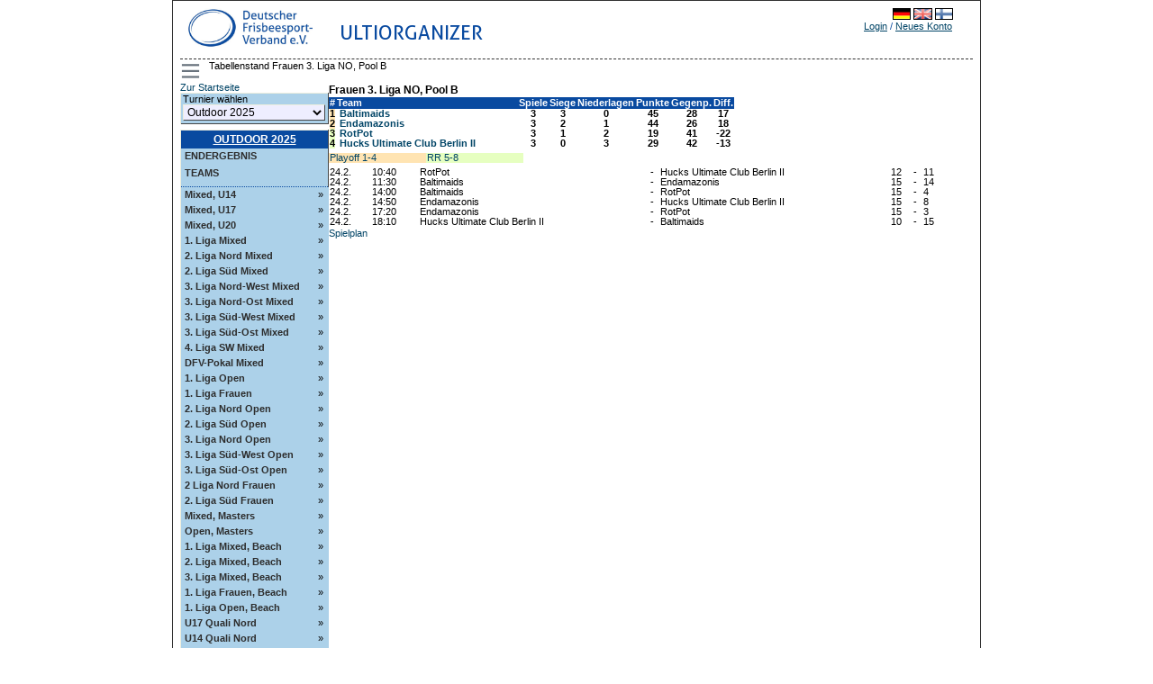

--- FILE ---
content_type: text/html; charset=UTF-8
request_url: http://scores.frisbeesportverband.de/?view=poolstatus&pool=3945
body_size: 8728
content:
<!DOCTYPE html PUBLIC "-//W3C//DTD XHTML 1.0 Strict//EN" "http://www.w3.org/TR/xhtml1/DTD/xhtml1-strict.dtd">
		<html xmlns='http://www.w3.org/1999/xhtml' xml:lang='de' lang='de'>
<head>
		<meta http-equiv="Content-Style-Type" content="text/css"/>
		<meta http-equiv="Content-Script-Type" content="text/javascript"/><meta http-equiv="Pragma" content="no-cache"/><meta http-equiv="Expires" content="-1"/><meta name="viewport" content="width=device-width, initial-scale=1.0"><link rel='icon' type='image/png' href='cust/dfv/favicon.png' />
		<title>Ultiorganizer - Deutscher Frisbeesport-Verband - Tabellenstand Frauen 3. Liga NO, Pool B</title>
<link rel='stylesheet' type='text/css' media='screen, print, projection' href='lib/compressedCss.php' /><script type="text/javascript">
<!--

function toggleField(checkbox, fieldid) {
  var input = document.getElementById(fieldid);
  input.disabled = !checkbox.checked;
}

function checkAll(name) {
  var elements = document.getElementsByName(name);
  if (elements.length == 0)
    elements = document.getElementsByName(name + "[]");
  
  for (var i = 0; i < elements.length; i++) {
    if (elements[i].nodeName != "form")
      elements[i].checked = !elements[i].checked;
  }
}

function clearAll(field) {
  var form = document.getElementById(field);

  for (var i = 1; i < form.elements.length; i++) {
    form.elements[i].checked = false;
  }
}

function setId(value) {
  setId1('hiddenDeleteId', value);
}

function setId1(id, value) {
  var input = document.getElementById(id);
  input.value = value;
}

function setId2(id1, id2, v1, v2) 
{
  var input = document.getElementById(id1);
  input.value = v1;
  input = document.getElementById(id2);
  input.value = v2;
}

function changeseason(id) {
  id = encodeURIComponent(id);
  var url = location.href;

  var param = "selseason";
  var re = new RegExp("([?|&])" + param + "=.*?(&|$)", "i");
  if (url.match(re)) {
    url = url.replace(re, '$1' + param + "=" + id + '$2');
  } else {

    if (location.href.search("view=") != -1) {
      url = url + '&' + param + "=" + id;
    } else {
      url = url.substring(0, url.lastIndexOf('/'));
      url = url + "/index.php?" + param + "=" + id;
    }
  }
  location.href = url;
}

function confirmLeave(element, confirm, text) {
  if (element) {
    if (!element.className.includes("highlight"))
      element.className += " highlight";
  }
  if (confirm)
    window.onbeforeunload = function() {
      return text == null ? "" : text;
    }
  else
    window.onbeforeunload = null;
}

function validTime(field) 
{
  field.value=field.value.replace(/[^0-9]/g, '.');
}

function focusFirstInput() {
  var main = document.getElementById('mainContent');
  var first = main == null ? null : main.querySelector("input:not([type='button'],[type='hidden'],[type='submit'],[type='image'])");
  if (first !=null) first.focus();
}

function shortTime(timestamp) {
  var date = new Date(timestamp*1000);
  var minutes = date.getMinutes();
  return minutes < 10 ? (date.getHours() + ":0" + date.getMinutes()) : (date.getHours() + ":" + date.getMinutes()); 
}
//-->
</script><script type="text/javascript" src="script/yui/yahoo-dom-event/yahoo-dom-event.js"></script>
<script type="text/javascript" src="script/yui/container/container-min.js"></script> 
<script type="text/javascript">
<!--
    YAHOO.namespace("help.container");

    YAHOO.util.Event.onDOMReady(function () {

        // Remove progressively enhanced content class, just before creating the module
        YAHOO.util.Dom.removeClass("helptext", "yui-pe-content");

        YAHOO.help.container.helptext = new YAHOO.widget.Module("helptext", { visible: false });
        YAHOO.help.container.helptext.render();

        YAHOO.util.Event.addListener("helpbutton", "click", handleHelpButton);
    });

	
function handleHelpButton(e) {
		var containerDiv = YAHOO.util.Dom.get("helptext"); 
		
		if(containerDiv.style.display == "none"){
			YAHOO.help.container.helptext.show();
		}else{
			YAHOO.help.container.helptext.hide();
		}
	}
//-->
</script></head><body style='overflow-y:scroll;'   onload=focusFirstInput();>
<div class='page'>
<header class='page_top'>
<div class='topheader_left'>
<div><a style='float:left;' href='http://www.frisbeesportverband.de' class='header_text'><img class='header_logo' src='cust/dfv/DFV-Logo2018.jpg' alt='DFV Logo' /></a><span style='float:left;padding:16px 20px' class='header_text' style='align:right'>Ultiorganizer</span></div>
</div><!--topheader_left--><div class='topheader_right'><table border='0' cellpadding='0' cellspacing='0' style='width:95%;white-space: nowrap;'>
<tr><td colspan='3' class='right' style='vertical-align:top;'><a href='?view=poolstatus&pool=3945&amp;locale=de_DE.utf8'><img class='localeselection' src='locale/de_DE.utf8/flag.png' alt='de_DE.utf8'/></a>
<a href='?view=poolstatus&pool=3945&amp;locale=en_GB.utf8'><img class='localeselection' src='locale/en_GB.utf8/flag.png' alt='en_GB.utf8'/></a>
<a href='?view=poolstatus&pool=3945&amp;locale=fi_FI.utf8'><img class='localeselection' src='locale/fi_FI.utf8/flag.png' alt='fi_FI.utf8'/></a>
</td></tr><tr>
<td class='left' style='padding-top:5px'></td><td class='right'><span class='topheadertext'><a class='topheaderlink' href='?view=login&amp;query=view%3Dpoolstatus%26pool%3D3945'>Login</a> / <a class='topheaderlink' href='?view=register&amp;query=view%3Dpoolstatus%26pool%3D3945'>Neues Konto</a></span></td></tr>
</table></div><!--topheader_right--></header><!--page_top-->
<script type="text/javascript">
<!--
class LeftMenu {
  static hide2(parent, className, collapse) {
    var elements = parent.getElementsByClassName(className);
    
    for (var i = 0; i < elements.length; i++) {
       elements[i].style.display = collapse?"none":"";
    }
  }

  static hide() {
    LeftMenu.hide2(document, "menulevel2", true);
    LeftMenu.hide2(document, "menulevel3", true);
    LeftMenu.hide2(document, "collapse", true);
    LeftMenu.hide2(document, "uncollapse", false);
  }
  
  static toggle(id) {
     var element = document.getElementById(id);
     if (element != null) {
       var parent = element.parentNode;
       element = parent.nextElementSibling;
       var collapsed = element !=null && (element.className === "menulevel2" || element.clasName === "menulevel3") && element.style.display === "none";
       for (; element != null && (element.className == "menulevel2" || element.className == "menulevel3");) {
         element.style.display = collapsed?"":"none";
         
         element = element.nextElementSibling;
       }
       LeftMenu.hide2(parent, "collapse", !collapsed);
       LeftMenu.hide2(parent, "uncollapse", collapsed);
     }
  }
 
  static toggleMenu(elem) {
     var menu = document.getElementById('left_menu');
     if (menu == null) return; 
     var hidden=menu.style.display === "none";
     hidden = menu.offsetParent === null;
     if (!hidden) {
        menu.style.display = "none";
     } else { 
        menu.style.display = "block";
     }
     return false;
  }

  static init() {
    LeftMenu.hide(); 
    LeftMenu.toggle("seriesNav1616"); 
    var menu = document.getElementById('left_menu');
    var show = document.getElementById('show_menu_link');
    var hide = document.getElementById('hide_menu_link');
    var toggle = document.getElementById('menu_toggle');
    show.style.display = "none";
    hide.style.display = "none";
    toggle.style.display = "block";
  }
}

YAHOO.util.Event.onDOMReady(function() { LeftMenu.init(); });
//-->
</script>
<div id='show_menu_link' class=''><a href='%3Fview%3Dpoolstatus%26pool%3D3945%26show_menu%3D1' onclick='LeftMenu.toggleMenu(this);'>Men&uuml; anzeigen</a></div>
<div id='hide_menu_link' class=''><a href='%3Fview%3Dpoolstatus%26pool%3D3945%26show_menu%3D-1' onclick='LeftMenu.toggleMenu(this);'>Men&uuml; verstecken</a></div>
<button id='menu_toggle' class='page_menu' title='Toggle menu' onclick='return LeftMenu.toggleMenu(this);'>
<div class='hamburger'><div class='hamburger_inner'></div></div></button>
<div class='breadcrumbs'><p class='breadcrumbs_text'>Tabellenstand Frauen 3. Liga NO, Pool B</p></div>
<aside id='left_menu' class='menu_left'>
<a href=?view=frontpage>Zur Startseite</a>
<table class='leftmenulinks'><tr><td><form action='?view=frontpage' method='get' id='seasonsels'><div><label for='selseason'>Turnier wählen<select class='seasondropdown' name='selseason' id='selseason'
			onchange='var selseason=document.getElementById("selseason"); changeseason(selseason.options[selseason.options.selectedIndex].value);'>
<option class='dropdown'  value="dmo25">Outdoor 2025</option>
<option class='dropdown'  value="dmi25">Indoor 2025</option>
<option class='dropdown'  value="dmo24">Outdoor 2024</option>
<option class='dropdown'  value="dmi24">Indoor 2023/24</option>
<option class='dropdown'  value="dmo23">Outdoor 2023</option>
<option class='dropdown'  value="dmi23">Indoor 2022/23</option>
<option class='dropdown'  value="dmo22">Outdoor 2022</option>
<option class='dropdown'  value="dmi22">Indoor 2021/22</option>
<option class='dropdown'  value="dmo21">DFV-Restart 2021</option>
<option class='dropdown'  value="dmi20">Indoor 2019/20</option>
<option class='dropdown'  value="dmo19">Outdoor 2019</option>
<option class='dropdown'  value="dmi19">Indoor 2018/2019</option>
<option class='dropdown'  value="dmo18">Outdoor 2018</option>
<option class='dropdown'  value="dmi18">Indoor 2017/2018</option>
<option class='dropdown'  value="dmo17">Outdoor 2017</option>
<option class='dropdown'  value="int17">International 2017</option>
<option class='dropdown'  value="dmi17">Indoor 2016/2017</option>
<option class='dropdown'  value="dmo16">Outdoor 2016</option>
<option class='dropdown'  value="dm16i">Indoor 2015/2016</option>
<option class='dropdown'  value="12">Outdoor 2015</option>
<option class='dropdown'  value="11">Indoor 2014/2015</option>
<option class='dropdown'  value="10">Outdoor 2014</option>
<option class='dropdown'  value="9">Indoor 2014</option>
<option class='dropdown'  value="8">Outdoor 2013</option>
<option class='dropdown'  value="5">Indoor 2013</option>
<option class='dropdown'  value="3">Outdoor 2012</option>
<option class='dropdown'  value="2">Indoor 2012</option>
<option class='dropdown'  value="1">Outdoor 2011</option>
</select></label>
<input type='hidden' name='view' value='poolstatus' />
<input type='hidden' name='pool' value='3945' />
<noscript><input type='submit' value='Los' name='selectseason'/></noscript>
</div></form></td></tr></table>
<table class='leftmenulinks'>
<tr class='menulevel0'><th  colspan='3' class='menuseasonlevel'><a class='seasonnav' href='?view=teams&amp;season=dmo25&amp;list=bystandings'>Outdoor 2025</a></th></tr>
<tr class='menulevel1'><td  colspan='3'><a class='nav' href='?view=teams&amp;season=dmo25&amp;list=bystandings'>Endergebnis</a></td></tr>
<tr class='menulevel1'><td  colspan='3'><a class='nav' href='?view=teams&amp;season=dmo25&amp;list=allteams'>Teams</a></td></tr>
<tr class='menulevel1'><td  colspan='3' class='menuseparator'></td></tr>
<tr class='menulevel1'><td class='menuserieslevel' id='seriesNav1798'><a href='#1798' class='subnav' onclick='LeftMenu.toggle("seriesNav1798");'> Mixed, U14</a></td><td class='uncollapse' style='display:none;'><a onclick='LeftMenu.toggle("seriesNav1798");' tabindex='0'>&raquo;</a></td><td class='collapse' style='display:none;'><a onclick='LeftMenu.toggle("seriesNav1798");'>v</a></td></tr>
<tr class='menulevel2'><td  colspan='3' class='navpoollink'>
<a class='subnav' href='?view=seriesstatus&amp;series=1798'>&raquo; Statistik</a></td></tr>
<tr class='menulevel2'><td  colspan='3' class='navpoollink'>
<a class='subnav' href='?view=games&amp;series=1798'>&raquo; Spiele</a></td></tr>
<tr class='menulevel2'><td  colspan='3' class='navpoollink'>
<a class='subnav' href='?view=poolstatus&amp;series=1798'>&raquo; Zeige alle Gruppen</a></td></tr>
<tr class='menulevel3'><td  colspan='3' class='menupoollevel'>
<a class='navpoollink' href='?view=poolstatus&amp;pool=4684'>&raquo; Gruppe A</a>
</td></tr>
<tr class='menulevel3'><td  colspan='3' class='menupoollevel'>
<a class='navpoollink' href='?view=poolstatus&amp;pool=4685'>&raquo; Gruppe B</a>
</td></tr>
<tr class='menulevel3'><td  colspan='3' class='menupoollevel'>
<a class='navpoollink' href='?view=poolstatus&amp;pool=4686'>&raquo; Gruppe C</a>
</td></tr>
<tr class='menulevel3'><td  colspan='3' class='menupoollevel'>
<a class='navpoollink' href='?view=poolstatus&amp;pool=4687'>&raquo; Gruppe D</a>
</td></tr>
<tr class='menulevel3'><td  colspan='3' class='menupoollevel'>
<a class='navpoollink' href='?view=poolstatus&amp;pool=4688'>&raquo; &Uuml;berkreuz</a>
</td></tr>
<tr class='menulevel3'><td  colspan='3' class='menupoollevel'>
<a class='navpoollink' href='?view=poolstatus&amp;pool=4689'>&raquo; Finale 1-8</a>
</td></tr>
<tr class='menulevel3'><td  colspan='3' class='menupoollevel'>
<a class='navpoollink' href='?view=poolstatus&amp;pool=4690'>&raquo; Finale 9-16</a>
</td></tr>
<tr class='menulevel1'><td class='menuserieslevel' id='seriesNav1800'><a href='#1800' class='subnav' onclick='LeftMenu.toggle("seriesNav1800");'> Mixed, U17</a></td><td class='uncollapse' style='display:none;'><a onclick='LeftMenu.toggle("seriesNav1800");' tabindex='0'>&raquo;</a></td><td class='collapse' style='display:none;'><a onclick='LeftMenu.toggle("seriesNav1800");'>v</a></td></tr>
<tr class='menulevel2'><td  colspan='3' class='navpoollink'>
<a class='subnav' href='?view=seriesstatus&amp;series=1800'>&raquo; Statistik</a></td></tr>
<tr class='menulevel2'><td  colspan='3' class='navpoollink'>
<a class='subnav' href='?view=games&amp;series=1800'>&raquo; Spiele</a></td></tr>
<tr class='menulevel2'><td  colspan='3' class='navpoollink'>
<a class='subnav' href='?view=poolstatus&amp;series=1800'>&raquo; Zeige alle Gruppen</a></td></tr>
<tr class='menulevel3'><td  colspan='3' class='menupoollevel'>
<a class='navpoollink' href='?view=poolstatus&amp;pool=4706'>&raquo; Gruppe A</a>
</td></tr>
<tr class='menulevel3'><td  colspan='3' class='menupoollevel'>
<a class='navpoollink' href='?view=poolstatus&amp;pool=4707'>&raquo; Gruppe B</a>
</td></tr>
<tr class='menulevel3'><td  colspan='3' class='menupoollevel'>
<a class='navpoollink' href='?view=poolstatus&amp;pool=4708'>&raquo; Gruppe C</a>
</td></tr>
<tr class='menulevel3'><td  colspan='3' class='menupoollevel'>
<a class='navpoollink' href='?view=poolstatus&amp;pool=4709'>&raquo; Gruppe D</a>
</td></tr>
<tr class='menulevel3'><td  colspan='3' class='menupoollevel'>
<a class='navpoollink' href='?view=poolstatus&amp;pool=4710'>&raquo; &Uuml;berkreuz</a>
</td></tr>
<tr class='menulevel3'><td  colspan='3' class='menupoollevel'>
<a class='navpoollink' href='?view=poolstatus&amp;pool=4711'>&raquo; Finale 1-8</a>
</td></tr>
<tr class='menulevel3'><td  colspan='3' class='menupoollevel'>
<a class='navpoollink' href='?view=poolstatus&amp;pool=4712'>&raquo; Finale 9-16</a>
</td></tr>
<tr class='menulevel1'><td class='menuserieslevel' id='seriesNav1802'><a href='#1802' class='subnav' onclick='LeftMenu.toggle("seriesNav1802");'> Mixed, U20</a></td><td class='uncollapse' style='display:none;'><a onclick='LeftMenu.toggle("seriesNav1802");' tabindex='0'>&raquo;</a></td><td class='collapse' style='display:none;'><a onclick='LeftMenu.toggle("seriesNav1802");'>v</a></td></tr>
<tr class='menulevel2'><td  colspan='3' class='navpoollink'>
<a class='subnav' href='?view=seriesstatus&amp;series=1802'>&raquo; Statistik</a></td></tr>
<tr class='menulevel2'><td  colspan='3' class='navpoollink'>
<a class='subnav' href='?view=games&amp;series=1802'>&raquo; Spiele</a></td></tr>
<tr class='menulevel2'><td  colspan='3' class='navpoollink'>
<a class='subnav' href='?view=poolstatus&amp;series=1802'>&raquo; Zeige alle Gruppen</a></td></tr>
<tr class='menulevel3'><td  colspan='3' class='menupoollevel'>
<a class='navpoollink' href='?view=poolstatus&amp;pool=4722'>&raquo; Gruppe A</a>
</td></tr>
<tr class='menulevel3'><td  colspan='3' class='menupoollevel'>
<a class='navpoollink' href='?view=poolstatus&amp;pool=4723'>&raquo; Gruppe B</a>
</td></tr>
<tr class='menulevel3'><td  colspan='3' class='menupoollevel'>
<a class='navpoollink' href='?view=poolstatus&amp;pool=4724'>&raquo; Finale 1-8</a>
</td></tr>
<tr class='menulevel1'><td class='menuserieslevel' id='seriesNav1777'><a href='#1777' class='subnav' onclick='LeftMenu.toggle("seriesNav1777");'>1. Liga Mixed</a></td><td class='uncollapse' style='display:none;'><a onclick='LeftMenu.toggle("seriesNav1777");' tabindex='0'>&raquo;</a></td><td class='collapse' style='display:none;'><a onclick='LeftMenu.toggle("seriesNav1777");'>v</a></td></tr>
<tr class='menulevel2'><td  colspan='3' class='navpoollink'>
<a class='subnav' href='?view=seriesstatus&amp;series=1777'>&raquo; Statistik</a></td></tr>
<tr class='menulevel2'><td  colspan='3' class='navpoollink'>
<a class='subnav' href='?view=games&amp;series=1777'>&raquo; Spiele</a></td></tr>
<tr class='menulevel2'><td  colspan='3' class='navpoollink'>
<a class='subnav' href='?view=poolstatus&amp;series=1777'>&raquo; Zeige alle Gruppen</a></td></tr>
<tr class='menulevel3'><td  colspan='3' class='menupoollevel'>
<a class='navpoollink' href='?view=poolstatus&amp;pool=4626'>&raquo; Vorrunde A</a>
</td></tr>
<tr class='menulevel3'><td  colspan='3' class='menupoollevel'>
<a class='navpoollink' href='?view=poolstatus&amp;pool=4627'>&raquo; Vorrunde B</a>
</td></tr>
<tr class='menulevel3'><td  colspan='3' class='menupoollevel'>
<a class='navpoollink' href='?view=poolstatus&amp;pool=4628'>&raquo; Top 8</a>
</td></tr>
<tr class='menulevel3'><td  colspan='3' class='menupoollevel'>
<a class='navpoollink' href='?view=poolstatus&amp;pool=4629'>&raquo; Zwischen C</a>
</td></tr>
<tr class='menulevel3'><td  colspan='3' class='menupoollevel'>
<a class='navpoollink' href='?view=poolstatus&amp;pool=4630'>&raquo; Zwischen D</a>
</td></tr>
<tr class='menulevel3'><td  colspan='3' class='menupoollevel'>
<a class='navpoollink' href='?view=poolstatus&amp;pool=4631'>&raquo; Spiel um Platz 9</a>
</td></tr>
<tr class='menulevel3'><td  colspan='3' class='menupoollevel'>
<a class='navpoollink' href='?view=poolstatus&amp;pool=4635'>&raquo; Relegationsspiel (Platz 11)</a>
</td></tr>
<tr class='menulevel3'><td  colspan='3' class='menupoollevel'>
<a class='navpoollink' href='?view=poolstatus&amp;pool=4637'>&raquo; Platz 11a</a>
</td></tr>
<tr class='menulevel3'><td  colspan='3' class='menupoollevel'>
<a class='navpoollink' href='?view=poolstatus&amp;pool=4634'>&raquo; Platz 11b</a>
</td></tr>
<tr class='menulevel3'><td  colspan='3' class='menupoollevel'>
<a class='navpoollink' href='?view=poolstatus&amp;pool=4638'>&raquo; Platz 13a</a>
</td></tr>
<tr class='menulevel3'><td  colspan='3' class='menupoollevel'>
<a class='navpoollink' href='?view=poolstatus&amp;pool=4639'>&raquo; Platz 13b</a>
</td></tr>
<tr class='menulevel3'><td  colspan='3' class='menupoollevel'>
<a class='navpoollink' href='?view=poolstatus&amp;pool=4636'>&raquo; Spiel um Platz 15</a>
</td></tr>
<tr class='menulevel1'><td class='menuserieslevel' id='seriesNav1778'><a href='#1778' class='subnav' onclick='LeftMenu.toggle("seriesNav1778");'>2. Liga Nord Mixed</a></td><td class='uncollapse' style='display:none;'><a onclick='LeftMenu.toggle("seriesNav1778");' tabindex='0'>&raquo;</a></td><td class='collapse' style='display:none;'><a onclick='LeftMenu.toggle("seriesNav1778");'>v</a></td></tr>
<tr class='menulevel2'><td  colspan='3' class='navpoollink'>
<a class='subnav' href='?view=seriesstatus&amp;series=1778'>&raquo; Statistik</a></td></tr>
<tr class='menulevel2'><td  colspan='3' class='navpoollink'>
<a class='subnav' href='?view=games&amp;series=1778'>&raquo; Spiele</a></td></tr>
<tr class='menulevel2'><td  colspan='3' class='navpoollink'>
<a class='subnav' href='?view=poolstatus&amp;series=1778'>&raquo; Zeige alle Gruppen</a></td></tr>
<tr class='menulevel3'><td  colspan='3' class='menupoollevel'>
<a class='navpoollink' href='?view=poolstatus&amp;pool=4641'>&raquo; Pool A</a>
</td></tr>
<tr class='menulevel3'><td  colspan='3' class='menupoollevel'>
<a class='navpoollink' href='?view=poolstatus&amp;pool=4642'>&raquo; Finale 1-4</a>
</td></tr>
<tr class='menulevel3'><td  colspan='3' class='menupoollevel'>
<a class='navpoollink' href='?view=poolstatus&amp;pool=4643'>&raquo; RR 5-8</a>
</td></tr>
<tr class='menulevel1'><td class='menuserieslevel' id='seriesNav1779'><a href='#1779' class='subnav' onclick='LeftMenu.toggle("seriesNav1779");'>2. Liga S&uuml;d Mixed</a></td><td class='uncollapse' style='display:none;'><a onclick='LeftMenu.toggle("seriesNav1779");' tabindex='0'>&raquo;</a></td><td class='collapse' style='display:none;'><a onclick='LeftMenu.toggle("seriesNav1779");'>v</a></td></tr>
<tr class='menulevel2'><td  colspan='3' class='navpoollink'>
<a class='subnav' href='?view=seriesstatus&amp;series=1779'>&raquo; Statistik</a></td></tr>
<tr class='menulevel2'><td  colspan='3' class='navpoollink'>
<a class='subnav' href='?view=games&amp;series=1779'>&raquo; Spiele</a></td></tr>
<tr class='menulevel2'><td  colspan='3' class='navpoollink'>
<a class='subnav' href='?view=poolstatus&amp;series=1779'>&raquo; Zeige alle Gruppen</a></td></tr>
<tr class='menulevel3'><td  colspan='3' class='menupoollevel'>
<a class='navpoollink' href='?view=poolstatus&amp;pool=4645'>&raquo; Pool A</a>
</td></tr>
<tr class='menulevel3'><td  colspan='3' class='menupoollevel'>
<a class='navpoollink' href='?view=poolstatus&amp;pool=4646'>&raquo; Finale 1-4</a>
</td></tr>
<tr class='menulevel3'><td  colspan='3' class='menupoollevel'>
<a class='navpoollink' href='?view=poolstatus&amp;pool=4647'>&raquo; RR 5-8</a>
</td></tr>
<tr class='menulevel1'><td class='menuserieslevel' id='seriesNav1781'><a href='#1781' class='subnav' onclick='LeftMenu.toggle("seriesNav1781");'>3. Liga Nord-West Mixed</a></td><td class='uncollapse' style='display:none;'><a onclick='LeftMenu.toggle("seriesNav1781");' tabindex='0'>&raquo;</a></td><td class='collapse' style='display:none;'><a onclick='LeftMenu.toggle("seriesNav1781");'>v</a></td></tr>
<tr class='menulevel2'><td  colspan='3' class='navpoollink'>
<a class='subnav' href='?view=seriesstatus&amp;series=1781'>&raquo; Statistik</a></td></tr>
<tr class='menulevel2'><td  colspan='3' class='navpoollink'>
<a class='subnav' href='?view=games&amp;series=1781'>&raquo; Spiele</a></td></tr>
<tr class='menulevel2'><td  colspan='3' class='navpoollink'>
<a class='subnav' href='?view=poolstatus&amp;series=1781'>&raquo; Zeige alle Gruppen</a></td></tr>
<tr class='menulevel3'><td  colspan='3' class='menupoollevel'>
<a class='navpoollink' href='?view=poolstatus&amp;pool=4652'>&raquo; Spiel um Platz 2</a>
</td></tr>
<tr class='menulevel3'><td  colspan='3' class='menupoollevel'>
<a class='navpoollink' href='?view=poolstatus&amp;pool=4651'>&raquo; Pool A</a>
</td></tr>
<tr class='menulevel1'><td class='menuserieslevel' id='seriesNav1797'><a href='#1797' class='subnav' onclick='LeftMenu.toggle("seriesNav1797");'>3. Liga Nord-Ost Mixed</a></td><td class='uncollapse' style='display:none;'><a onclick='LeftMenu.toggle("seriesNav1797");' tabindex='0'>&raquo;</a></td><td class='collapse' style='display:none;'><a onclick='LeftMenu.toggle("seriesNav1797");'>v</a></td></tr>
<tr class='menulevel2'><td  colspan='3' class='navpoollink'>
<a class='subnav' href='?view=seriesstatus&amp;series=1797'>&raquo; Statistik</a></td></tr>
<tr class='menulevel2'><td  colspan='3' class='navpoollink'>
<a class='subnav' href='?view=games&amp;series=1797'>&raquo; Spiele</a></td></tr>
<tr class='menulevel2'><td  colspan='3' class='navpoollink'>
<a class='subnav' href='?view=poolstatus&amp;series=1797'>&raquo; Zeige alle Gruppen</a></td></tr>
<tr class='menulevel3'><td  colspan='3' class='menupoollevel'>
<a class='navpoollink' href='?view=poolstatus&amp;pool=4682'>&raquo; Pool A</a>
</td></tr>
<tr class='menulevel3'><td  colspan='3' class='menupoollevel'>
<a class='navpoollink' href='?view=poolstatus&amp;pool=4683'>&raquo; R&uuml;ckrunde</a>
</td></tr>
<tr class='menulevel1'><td class='menuserieslevel' id='seriesNav1783'><a href='#1783' class='subnav' onclick='LeftMenu.toggle("seriesNav1783");'>3. Liga S&uuml;d-West Mixed</a></td><td class='uncollapse' style='display:none;'><a onclick='LeftMenu.toggle("seriesNav1783");' tabindex='0'>&raquo;</a></td><td class='collapse' style='display:none;'><a onclick='LeftMenu.toggle("seriesNav1783");'>v</a></td></tr>
<tr class='menulevel2'><td  colspan='3' class='navpoollink'>
<a class='subnav' href='?view=seriesstatus&amp;series=1783'>&raquo; Statistik</a></td></tr>
<tr class='menulevel2'><td  colspan='3' class='navpoollink'>
<a class='subnav' href='?view=games&amp;series=1783'>&raquo; Spiele</a></td></tr>
<tr class='menulevel2'><td  colspan='3' class='navpoollink'>
<a class='subnav' href='?view=poolstatus&amp;series=1783'>&raquo; Zeige alle Gruppen</a></td></tr>
<tr class='menulevel3'><td  colspan='3' class='menupoollevel'>
<a class='navpoollink' href='?view=poolstatus&amp;pool=4657'>&raquo; Pool A</a>
</td></tr>
<tr class='menulevel3'><td  colspan='3' class='menupoollevel'>
<a class='navpoollink' href='?view=poolstatus&amp;pool=4658'>&raquo; Finale 1-4</a>
</td></tr>
<tr class='menulevel3'><td  colspan='3' class='menupoollevel'>
<a class='navpoollink' href='?view=poolstatus&amp;pool=4659'>&raquo; RR 5-8</a>
</td></tr>
<tr class='menulevel1'><td class='menuserieslevel' id='seriesNav1795'><a href='#1795' class='subnav' onclick='LeftMenu.toggle("seriesNav1795");'>3. Liga S&uuml;d-Ost Mixed</a></td><td class='uncollapse' style='display:none;'><a onclick='LeftMenu.toggle("seriesNav1795");' tabindex='0'>&raquo;</a></td><td class='collapse' style='display:none;'><a onclick='LeftMenu.toggle("seriesNav1795");'>v</a></td></tr>
<tr class='menulevel2'><td  colspan='3' class='navpoollink'>
<a class='subnav' href='?view=seriesstatus&amp;series=1795'>&raquo; Statistik</a></td></tr>
<tr class='menulevel2'><td  colspan='3' class='navpoollink'>
<a class='subnav' href='?view=games&amp;series=1795'>&raquo; Spiele</a></td></tr>
<tr class='menulevel2'><td  colspan='3' class='navpoollink'>
<a class='subnav' href='?view=poolstatus&amp;series=1795'>&raquo; Zeige alle Gruppen</a></td></tr>
<tr class='menulevel3'><td  colspan='3' class='menupoollevel'>
<a class='navpoollink' href='?view=poolstatus&amp;pool=4677'>&raquo; Pool A</a>
</td></tr>
<tr class='menulevel3'><td  colspan='3' class='menupoollevel'>
<a class='navpoollink' href='?view=poolstatus&amp;pool=4678'>&raquo; Finale</a>
</td></tr>
<tr class='menulevel3'><td  colspan='3' class='menupoollevel'>
<a class='navpoollink' href='?view=poolstatus&amp;pool=4679'>&raquo; Platz 3-5</a>
</td></tr>
<tr class='menulevel1'><td class='menuserieslevel' id='seriesNav1794'><a href='#1794' class='subnav' onclick='LeftMenu.toggle("seriesNav1794");'>4. Liga SW Mixed</a></td><td class='uncollapse' style='display:none;'><a onclick='LeftMenu.toggle("seriesNav1794");' tabindex='0'>&raquo;</a></td><td class='collapse' style='display:none;'><a onclick='LeftMenu.toggle("seriesNav1794");'>v</a></td></tr>
<tr class='menulevel2'><td  colspan='3' class='navpoollink'>
<a class='subnav' href='?view=seriesstatus&amp;series=1794'>&raquo; Statistik</a></td></tr>
<tr class='menulevel2'><td  colspan='3' class='navpoollink'>
<a class='subnav' href='?view=games&amp;series=1794'>&raquo; Spiele</a></td></tr>
<tr class='menulevel2'><td  colspan='3' class='navpoollink'>
<a class='subnav' href='?view=poolstatus&amp;series=1794'>&raquo; Zeige alle Gruppen</a></td></tr>
<tr class='menulevel3'><td  colspan='3' class='menupoollevel'>
<a class='navpoollink' href='?view=poolstatus&amp;pool=4676'>&raquo; Pool A</a>
</td></tr>
<tr class='menulevel1'><td class='menuserieslevel' id='seriesNav1776'><a href='#1776' class='subnav' onclick='LeftMenu.toggle("seriesNav1776");'>DFV-Pokal Mixed</a></td><td class='uncollapse' style='display:none;'><a onclick='LeftMenu.toggle("seriesNav1776");' tabindex='0'>&raquo;</a></td><td class='collapse' style='display:none;'><a onclick='LeftMenu.toggle("seriesNav1776");'>v</a></td></tr>
<tr class='menulevel2'><td  colspan='3' class='navpoollink'>
<a class='subnav' href='?view=seriesstatus&amp;series=1776'>&raquo; Statistik</a></td></tr>
<tr class='menulevel2'><td  colspan='3' class='navpoollink'>
<a class='subnav' href='?view=games&amp;series=1776'>&raquo; Spiele</a></td></tr>
<tr class='menulevel2'><td  colspan='3' class='navpoollink'>
<a class='subnav' href='?view=poolstatus&amp;series=1776'>&raquo; Zeige alle Gruppen</a></td></tr>
<tr class='menulevel3'><td  colspan='3' class='menupoollevel'>
<a class='navpoollink' href='?view=poolstatus&amp;pool=4612'>&raquo; Runde 1</a>
</td></tr>
<tr class='menulevel3'><td  colspan='3' class='menupoollevel'>
<a class='navpoollink' href='?view=poolstatus&amp;pool=4613'>&raquo; Runde 2</a>
</td></tr>
<tr class='menulevel3'><td  colspan='3' class='menupoollevel'>
<a class='navpoollink' href='?view=poolstatus&amp;pool=4614'>&raquo; Viertelfinale</a>
</td></tr>
<tr class='menulevel3'><td  colspan='3' class='menupoollevel'>
<a class='navpoollink' href='?view=poolstatus&amp;pool=4615'>&raquo; Finale 1-4</a>
</td></tr>
<tr class='menulevel3'><td  colspan='3' class='menupoollevel'>
<a class='navpoollink' href='?view=poolstatus&amp;pool=4616'>&raquo; Untere Halbfinale</a>
</td></tr>
<tr class='menulevel3'><td  colspan='3' class='menupoollevel'>
<a class='navpoollink' href='?view=poolstatus&amp;pool=4617'>&raquo; Untere Finale</a>
</td></tr>
<tr class='menulevel3'><td  colspan='3' class='menupoollevel'>
<a class='navpoollink' href='?view=poolstatus&amp;pool=4618'>&raquo; Spiel um Platz 6</a>
</td></tr>
<tr class='menulevel3'><td  colspan='3' class='menupoollevel'>
<a class='navpoollink' href='?view=poolstatus&amp;pool=4619'>&raquo; Platz 5</a>
</td></tr>
<tr class='menulevel3'><td  colspan='3' class='menupoollevel'>
<a class='navpoollink' href='?view=poolstatus&amp;pool=4622'>&raquo; Platz 8</a>
</td></tr>
<tr class='menulevel3'><td  colspan='3' class='menupoollevel'>
<a class='navpoollink' href='?view=poolstatus&amp;pool=4623'>&raquo; Platz 9</a>
</td></tr>
<tr class='menulevel3'><td  colspan='3' class='menupoollevel'>
<a class='navpoollink' href='?view=poolstatus&amp;pool=4624'>&raquo; Platz 10</a>
</td></tr>
<tr class='menulevel1'><td class='menuserieslevel' id='seriesNav1758'><a href='#1758' class='subnav' onclick='LeftMenu.toggle("seriesNav1758");'>1. Liga Open</a></td><td class='uncollapse' style='display:none;'><a onclick='LeftMenu.toggle("seriesNav1758");' tabindex='0'>&raquo;</a></td><td class='collapse' style='display:none;'><a onclick='LeftMenu.toggle("seriesNav1758");'>v</a></td></tr>
<tr class='menulevel2'><td  colspan='3' class='navpoollink'>
<a class='subnav' href='?view=seriesstatus&amp;series=1758'>&raquo; Statistik</a></td></tr>
<tr class='menulevel2'><td  colspan='3' class='navpoollink'>
<a class='subnav' href='?view=games&amp;series=1758'>&raquo; Spiele</a></td></tr>
<tr class='menulevel2'><td  colspan='3' class='navpoollink'>
<a class='subnav' href='?view=poolstatus&amp;series=1758'>&raquo; Zeige alle Gruppen</a></td></tr>
<tr class='menulevel3'><td  colspan='3' class='menupoollevel'>
<a class='navpoollink' href='?view=poolstatus&amp;pool=4508'>&raquo; Vorrunde A</a>
</td></tr>
<tr class='menulevel3'><td  colspan='3' class='menupoollevel'>
<a class='navpoollink' href='?view=poolstatus&amp;pool=4509'>&raquo; Vorrunde B</a>
</td></tr>
<tr class='menulevel3'><td  colspan='3' class='menupoollevel'>
<a class='navpoollink' href='?view=poolstatus&amp;pool=4510'>&raquo; Top 8</a>
</td></tr>
<tr class='menulevel3'><td  colspan='3' class='menupoollevel'>
<a class='navpoollink' href='?view=poolstatus&amp;pool=4511'>&raquo; Zwischen C</a>
</td></tr>
<tr class='menulevel3'><td  colspan='3' class='menupoollevel'>
<a class='navpoollink' href='?view=poolstatus&amp;pool=4512'>&raquo; Zwischen D</a>
</td></tr>
<tr class='menulevel3'><td  colspan='3' class='menupoollevel'>
<a class='navpoollink' href='?view=poolstatus&amp;pool=4513'>&raquo; Spiel um Platz 9</a>
</td></tr>
<tr class='menulevel3'><td  colspan='3' class='menupoollevel'>
<a class='navpoollink' href='?view=poolstatus&amp;pool=4517'>&raquo; Relegationsspiel (Platz 11)</a>
</td></tr>
<tr class='menulevel3'><td  colspan='3' class='menupoollevel'>
<a class='navpoollink' href='?view=poolstatus&amp;pool=4518'>&raquo; Spiel um Platz 15</a>
</td></tr>
<tr class='menulevel1'><td class='menuserieslevel' id='seriesNav1759'><a href='#1759' class='subnav' onclick='LeftMenu.toggle("seriesNav1759");'>1. Liga Frauen</a></td><td class='uncollapse' style='display:none;'><a onclick='LeftMenu.toggle("seriesNav1759");' tabindex='0'>&raquo;</a></td><td class='collapse' style='display:none;'><a onclick='LeftMenu.toggle("seriesNav1759");'>v</a></td></tr>
<tr class='menulevel2'><td  colspan='3' class='navpoollink'>
<a class='subnav' href='?view=seriesstatus&amp;series=1759'>&raquo; Statistik</a></td></tr>
<tr class='menulevel2'><td  colspan='3' class='navpoollink'>
<a class='subnav' href='?view=games&amp;series=1759'>&raquo; Spiele</a></td></tr>
<tr class='menulevel2'><td  colspan='3' class='navpoollink'>
<a class='subnav' href='?view=poolstatus&amp;series=1759'>&raquo; Zeige alle Gruppen</a></td></tr>
<tr class='menulevel3'><td  colspan='3' class='menupoollevel'>
<a class='navpoollink' href='?view=poolstatus&amp;pool=4522'>&raquo; Vorrunde A</a>
</td></tr>
<tr class='menulevel3'><td  colspan='3' class='menupoollevel'>
<a class='navpoollink' href='?view=poolstatus&amp;pool=4523'>&raquo; Vorrunde B</a>
</td></tr>
<tr class='menulevel3'><td  colspan='3' class='menupoollevel'>
<a class='navpoollink' href='?view=poolstatus&amp;pool=4524'>&raquo; Top 8</a>
</td></tr>
<tr class='menulevel3'><td  colspan='3' class='menupoollevel'>
<a class='navpoollink' href='?view=poolstatus&amp;pool=4525'>&raquo; Zwischen C</a>
</td></tr>
<tr class='menulevel3'><td  colspan='3' class='menupoollevel'>
<a class='navpoollink' href='?view=poolstatus&amp;pool=4526'>&raquo; Zwischen D</a>
</td></tr>
<tr class='menulevel3'><td  colspan='3' class='menupoollevel'>
<a class='navpoollink' href='?view=poolstatus&amp;pool=4527'>&raquo; Spiel um Platz 9</a>
</td></tr>
<tr class='menulevel3'><td  colspan='3' class='menupoollevel'>
<a class='navpoollink' href='?view=poolstatus&amp;pool=4531'>&raquo; Relegationsspiel (Platz 11)</a>
</td></tr>
<tr class='menulevel3'><td  colspan='3' class='menupoollevel'>
<a class='navpoollink' href='?view=poolstatus&amp;pool=4532'>&raquo; Spiel um Platz 15</a>
</td></tr>
<tr class='menulevel1'><td class='menuserieslevel' id='seriesNav1762'><a href='#1762' class='subnav' onclick='LeftMenu.toggle("seriesNav1762");'>2. Liga Nord Open</a></td><td class='uncollapse' style='display:none;'><a onclick='LeftMenu.toggle("seriesNav1762");' tabindex='0'>&raquo;</a></td><td class='collapse' style='display:none;'><a onclick='LeftMenu.toggle("seriesNav1762");'>v</a></td></tr>
<tr class='menulevel2'><td  colspan='3' class='navpoollink'>
<a class='subnav' href='?view=seriesstatus&amp;series=1762'>&raquo; Statistik</a></td></tr>
<tr class='menulevel2'><td  colspan='3' class='navpoollink'>
<a class='subnav' href='?view=games&amp;series=1762'>&raquo; Spiele</a></td></tr>
<tr class='menulevel2'><td  colspan='3' class='navpoollink'>
<a class='subnav' href='?view=poolstatus&amp;series=1762'>&raquo; Zeige alle Gruppen</a></td></tr>
<tr class='menulevel3'><td  colspan='3' class='menupoollevel'>
<a class='navpoollink' href='?view=poolstatus&amp;pool=4554'>&raquo; Pool A</a>
</td></tr>
<tr class='menulevel3'><td  colspan='3' class='menupoollevel'>
<a class='navpoollink' href='?view=poolstatus&amp;pool=4555'>&raquo; Finale 1-4</a>
</td></tr>
<tr class='menulevel3'><td  colspan='3' class='menupoollevel'>
<a class='navpoollink' href='?view=poolstatus&amp;pool=4556'>&raquo; RR 5-8</a>
</td></tr>
<tr class='menulevel1'><td class='menuserieslevel' id='seriesNav1763'><a href='#1763' class='subnav' onclick='LeftMenu.toggle("seriesNav1763");'>2. Liga S&uuml;d Open</a></td><td class='uncollapse' style='display:none;'><a onclick='LeftMenu.toggle("seriesNav1763");' tabindex='0'>&raquo;</a></td><td class='collapse' style='display:none;'><a onclick='LeftMenu.toggle("seriesNav1763");'>v</a></td></tr>
<tr class='menulevel2'><td  colspan='3' class='navpoollink'>
<a class='subnav' href='?view=seriesstatus&amp;series=1763'>&raquo; Statistik</a></td></tr>
<tr class='menulevel2'><td  colspan='3' class='navpoollink'>
<a class='subnav' href='?view=games&amp;series=1763'>&raquo; Spiele</a></td></tr>
<tr class='menulevel2'><td  colspan='3' class='navpoollink'>
<a class='subnav' href='?view=poolstatus&amp;series=1763'>&raquo; Zeige alle Gruppen</a></td></tr>
<tr class='menulevel3'><td  colspan='3' class='menupoollevel'>
<a class='navpoollink' href='?view=poolstatus&amp;pool=4558'>&raquo; Pool A</a>
</td></tr>
<tr class='menulevel3'><td  colspan='3' class='menupoollevel'>
<a class='navpoollink' href='?view=poolstatus&amp;pool=4559'>&raquo; Finale 1-4</a>
</td></tr>
<tr class='menulevel3'><td  colspan='3' class='menupoollevel'>
<a class='navpoollink' href='?view=poolstatus&amp;pool=4560'>&raquo; RR 5-8</a>
</td></tr>
<tr class='menulevel1'><td class='menuserieslevel' id='seriesNav1769'><a href='#1769' class='subnav' onclick='LeftMenu.toggle("seriesNav1769");'>3. Liga Nord Open</a></td><td class='uncollapse' style='display:none;'><a onclick='LeftMenu.toggle("seriesNav1769");' tabindex='0'>&raquo;</a></td><td class='collapse' style='display:none;'><a onclick='LeftMenu.toggle("seriesNav1769");'>v</a></td></tr>
<tr class='menulevel2'><td  colspan='3' class='navpoollink'>
<a class='subnav' href='?view=seriesstatus&amp;series=1769'>&raquo; Statistik</a></td></tr>
<tr class='menulevel2'><td  colspan='3' class='navpoollink'>
<a class='subnav' href='?view=games&amp;series=1769'>&raquo; Spiele</a></td></tr>
<tr class='menulevel2'><td  colspan='3' class='navpoollink'>
<a class='subnav' href='?view=poolstatus&amp;series=1769'>&raquo; Zeige alle Gruppen</a></td></tr>
<tr class='menulevel3'><td  colspan='3' class='menupoollevel'>
<a class='navpoollink' href='?view=poolstatus&amp;pool=4578'>&raquo; Pool A</a>
</td></tr>
<tr class='menulevel3'><td  colspan='3' class='menupoollevel'>
<a class='navpoollink' href='?view=poolstatus&amp;pool=4579'>&raquo; Pool Finale 1-4</a>
</td></tr>
<tr class='menulevel3'><td  colspan='3' class='menupoollevel'>
<a class='navpoollink' href='?view=poolstatus&amp;pool=4580'>&raquo; Pool uRR</a>
</td></tr>
<tr class='menulevel1'><td class='menuserieslevel' id='seriesNav1770'><a href='#1770' class='subnav' onclick='LeftMenu.toggle("seriesNav1770");'>3. Liga S&uuml;d-West Open</a></td><td class='uncollapse' style='display:none;'><a onclick='LeftMenu.toggle("seriesNav1770");' tabindex='0'>&raquo;</a></td><td class='collapse' style='display:none;'><a onclick='LeftMenu.toggle("seriesNav1770");'>v</a></td></tr>
<tr class='menulevel2'><td  colspan='3' class='navpoollink'>
<a class='subnav' href='?view=seriesstatus&amp;series=1770'>&raquo; Statistik</a></td></tr>
<tr class='menulevel2'><td  colspan='3' class='navpoollink'>
<a class='subnav' href='?view=games&amp;series=1770'>&raquo; Spiele</a></td></tr>
<tr class='menulevel2'><td  colspan='3' class='navpoollink'>
<a class='subnav' href='?view=poolstatus&amp;series=1770'>&raquo; Zeige alle Gruppen</a></td></tr>
<tr class='menulevel3'><td  colspan='3' class='menupoollevel'>
<a class='navpoollink' href='?view=poolstatus&amp;pool=4582'>&raquo; Pool A</a>
</td></tr>
<tr class='menulevel3'><td  colspan='3' class='menupoollevel'>
<a class='navpoollink' href='?view=poolstatus&amp;pool=4583'>&raquo; Finale 1-4</a>
</td></tr>
<tr class='menulevel3'><td  colspan='3' class='menupoollevel'>
<a class='navpoollink' href='?view=poolstatus&amp;pool=4584'>&raquo; RR 5-8</a>
</td></tr>
<tr class='menulevel1'><td class='menuserieslevel' id='seriesNav1774'><a href='#1774' class='subnav' onclick='LeftMenu.toggle("seriesNav1774");'>3. Liga S&uuml;d-Ost Open</a></td><td class='uncollapse' style='display:none;'><a onclick='LeftMenu.toggle("seriesNav1774");' tabindex='0'>&raquo;</a></td><td class='collapse' style='display:none;'><a onclick='LeftMenu.toggle("seriesNav1774");'>v</a></td></tr>
<tr class='menulevel2'><td  colspan='3' class='navpoollink'>
<a class='subnav' href='?view=seriesstatus&amp;series=1774'>&raquo; Statistik</a></td></tr>
<tr class='menulevel2'><td  colspan='3' class='navpoollink'>
<a class='subnav' href='?view=games&amp;series=1774'>&raquo; Spiele</a></td></tr>
<tr class='menulevel2'><td  colspan='3' class='navpoollink'>
<a class='subnav' href='?view=poolstatus&amp;series=1774'>&raquo; Zeige alle Gruppen</a></td></tr>
<tr class='menulevel3'><td  colspan='3' class='menupoollevel'>
<a class='navpoollink' href='?view=poolstatus&amp;pool=4593'>&raquo; Pool A</a>
</td></tr>
<tr class='menulevel3'><td  colspan='3' class='menupoollevel'>
<a class='navpoollink' href='?view=poolstatus&amp;pool=4594'>&raquo; Finale</a>
</td></tr>
<tr class='menulevel3'><td  colspan='3' class='menupoollevel'>
<a class='navpoollink' href='?view=poolstatus&amp;pool=4595'>&raquo; Platz 3-5</a>
</td></tr>
<tr class='menulevel1'><td class='menuserieslevel' id='seriesNav1765'><a href='#1765' class='subnav' onclick='LeftMenu.toggle("seriesNav1765");'>2 Liga Nord Frauen</a></td><td class='uncollapse' style='display:none;'><a onclick='LeftMenu.toggle("seriesNav1765");' tabindex='0'>&raquo;</a></td><td class='collapse' style='display:none;'><a onclick='LeftMenu.toggle("seriesNav1765");'>v</a></td></tr>
<tr class='menulevel2'><td  colspan='3' class='navpoollink'>
<a class='subnav' href='?view=seriesstatus&amp;series=1765'>&raquo; Statistik</a></td></tr>
<tr class='menulevel2'><td  colspan='3' class='navpoollink'>
<a class='subnav' href='?view=games&amp;series=1765'>&raquo; Spiele</a></td></tr>
<tr class='menulevel2'><td  colspan='3' class='navpoollink'>
<a class='subnav' href='?view=poolstatus&amp;series=1765'>&raquo; Zeige alle Gruppen</a></td></tr>
<tr class='menulevel3'><td  colspan='3' class='menupoollevel'>
<a class='navpoollink' href='?view=poolstatus&amp;pool=4566'>&raquo; Pool A</a>
</td></tr>
<tr class='menulevel3'><td  colspan='3' class='menupoollevel'>
<a class='navpoollink' href='?view=poolstatus&amp;pool=4567'>&raquo; Finale 1-4</a>
</td></tr>
<tr class='menulevel3'><td  colspan='3' class='menupoollevel'>
<a class='navpoollink' href='?view=poolstatus&amp;pool=4568'>&raquo; RR 5-8</a>
</td></tr>
<tr class='menulevel1'><td class='menuserieslevel' id='seriesNav1767'><a href='#1767' class='subnav' onclick='LeftMenu.toggle("seriesNav1767");'>2. Liga S&uuml;d Frauen</a></td><td class='uncollapse' style='display:none;'><a onclick='LeftMenu.toggle("seriesNav1767");' tabindex='0'>&raquo;</a></td><td class='collapse' style='display:none;'><a onclick='LeftMenu.toggle("seriesNav1767");'>v</a></td></tr>
<tr class='menulevel2'><td  colspan='3' class='navpoollink'>
<a class='subnav' href='?view=seriesstatus&amp;series=1767'>&raquo; Statistik</a></td></tr>
<tr class='menulevel2'><td  colspan='3' class='navpoollink'>
<a class='subnav' href='?view=games&amp;series=1767'>&raquo; Spiele</a></td></tr>
<tr class='menulevel2'><td  colspan='3' class='navpoollink'>
<a class='subnav' href='?view=poolstatus&amp;series=1767'>&raquo; Zeige alle Gruppen</a></td></tr>
<tr class='menulevel3'><td  colspan='3' class='menupoollevel'>
<a class='navpoollink' href='?view=poolstatus&amp;pool=4572'>&raquo; Pool A</a>
</td></tr>
<tr class='menulevel3'><td  colspan='3' class='menupoollevel'>
<a class='navpoollink' href='?view=poolstatus&amp;pool=4573'>&raquo; R&uuml;ckrunde</a>
</td></tr>
<tr class='menulevel1'><td class='menuserieslevel' id='seriesNav1753'><a href='#1753' class='subnav' onclick='LeftMenu.toggle("seriesNav1753");'>Mixed, Masters</a></td><td class='uncollapse' style='display:none;'><a onclick='LeftMenu.toggle("seriesNav1753");' tabindex='0'>&raquo;</a></td><td class='collapse' style='display:none;'><a onclick='LeftMenu.toggle("seriesNav1753");'>v</a></td></tr>
<tr class='menulevel2'><td  colspan='3' class='navpoollink'>
<a class='subnav' href='?view=seriesstatus&amp;series=1753'>&raquo; Statistik</a></td></tr>
<tr class='menulevel2'><td  colspan='3' class='navpoollink'>
<a class='subnav' href='?view=games&amp;series=1753'>&raquo; Spiele</a></td></tr>
<tr class='menulevel2'><td  colspan='3' class='navpoollink'>
<a class='subnav' href='?view=poolstatus&amp;series=1753'>&raquo; Zeige alle Gruppen</a></td></tr>
<tr class='menulevel3'><td  colspan='3' class='menupoollevel'>
<a class='navpoollink' href='?view=poolstatus&amp;pool=4488'>&raquo; Pool A</a>
</td></tr>
<tr class='menulevel3'><td  colspan='3' class='menupoollevel'>
<a class='navpoollink' href='?view=poolstatus&amp;pool=4492'>&raquo; Finale</a>
</td></tr>
<tr class='menulevel3'><td  colspan='3' class='menupoollevel'>
<a class='navpoollink' href='?view=poolstatus&amp;pool=4493'>&raquo; Spiel um Platz 3</a>
</td></tr>
<tr class='menulevel1'><td class='menuserieslevel' id='seriesNav1752'><a href='#1752' class='subnav' onclick='LeftMenu.toggle("seriesNav1752");'>Open, Masters</a></td><td class='uncollapse' style='display:none;'><a onclick='LeftMenu.toggle("seriesNav1752");' tabindex='0'>&raquo;</a></td><td class='collapse' style='display:none;'><a onclick='LeftMenu.toggle("seriesNav1752");'>v</a></td></tr>
<tr class='menulevel2'><td  colspan='3' class='navpoollink'>
<a class='subnav' href='?view=seriesstatus&amp;series=1752'>&raquo; Statistik</a></td></tr>
<tr class='menulevel2'><td  colspan='3' class='navpoollink'>
<a class='subnav' href='?view=games&amp;series=1752'>&raquo; Spiele</a></td></tr>
<tr class='menulevel2'><td  colspan='3' class='navpoollink'>
<a class='subnav' href='?view=poolstatus&amp;series=1752'>&raquo; Zeige alle Gruppen</a></td></tr>
<tr class='menulevel3'><td  colspan='3' class='menupoollevel'>
<a class='navpoollink' href='?view=poolstatus&amp;pool=4487'>&raquo; Pool A</a>
</td></tr>
<tr class='menulevel1'><td class='menuserieslevel' id='seriesNav1744'><a href='#1744' class='subnav' onclick='LeftMenu.toggle("seriesNav1744");'>1. Liga Mixed, Beach</a></td><td class='uncollapse' style='display:none;'><a onclick='LeftMenu.toggle("seriesNav1744");' tabindex='0'>&raquo;</a></td><td class='collapse' style='display:none;'><a onclick='LeftMenu.toggle("seriesNav1744");'>v</a></td></tr>
<tr class='menulevel2'><td  colspan='3' class='navpoollink'>
<a class='subnav' href='?view=seriesstatus&amp;series=1744'>&raquo; Statistik</a></td></tr>
<tr class='menulevel2'><td  colspan='3' class='navpoollink'>
<a class='subnav' href='?view=games&amp;series=1744'>&raquo; Spiele</a></td></tr>
<tr class='menulevel2'><td  colspan='3' class='navpoollink'>
<a class='subnav' href='?view=poolstatus&amp;series=1744'>&raquo; Zeige alle Gruppen</a></td></tr>
<tr class='menulevel3'><td  colspan='3' class='menupoollevel'>
<a class='navpoollink' href='?view=poolstatus&amp;pool=4451'>&raquo; Pool A</a>
</td></tr>
<tr class='menulevel3'><td  colspan='3' class='menupoollevel'>
<a class='navpoollink' href='?view=poolstatus&amp;pool=4452'>&raquo; Pool B</a>
</td></tr>
<tr class='menulevel3'><td  colspan='3' class='menupoollevel'>
<a class='navpoollink' href='?view=poolstatus&amp;pool=4453'>&raquo; Finale 1-4</a>
</td></tr>
<tr class='menulevel3'><td  colspan='3' class='menupoollevel'>
<a class='navpoollink' href='?view=poolstatus&amp;pool=4454'>&raquo; RR 5-8</a>
</td></tr>
<tr class='menulevel1'><td class='menuserieslevel' id='seriesNav1745'><a href='#1745' class='subnav' onclick='LeftMenu.toggle("seriesNav1745");'>2. Liga Mixed, Beach</a></td><td class='uncollapse' style='display:none;'><a onclick='LeftMenu.toggle("seriesNav1745");' tabindex='0'>&raquo;</a></td><td class='collapse' style='display:none;'><a onclick='LeftMenu.toggle("seriesNav1745");'>v</a></td></tr>
<tr class='menulevel2'><td  colspan='3' class='navpoollink'>
<a class='subnav' href='?view=seriesstatus&amp;series=1745'>&raquo; Statistik</a></td></tr>
<tr class='menulevel2'><td  colspan='3' class='navpoollink'>
<a class='subnav' href='?view=games&amp;series=1745'>&raquo; Spiele</a></td></tr>
<tr class='menulevel2'><td  colspan='3' class='navpoollink'>
<a class='subnav' href='?view=poolstatus&amp;series=1745'>&raquo; Zeige alle Gruppen</a></td></tr>
<tr class='menulevel3'><td  colspan='3' class='menupoollevel'>
<a class='navpoollink' href='?view=poolstatus&amp;pool=4456'>&raquo; Pool A</a>
</td></tr>
<tr class='menulevel3'><td  colspan='3' class='menupoollevel'>
<a class='navpoollink' href='?view=poolstatus&amp;pool=4457'>&raquo; Pool B</a>
</td></tr>
<tr class='menulevel3'><td  colspan='3' class='menupoollevel'>
<a class='navpoollink' href='?view=poolstatus&amp;pool=4458'>&raquo; Finale 1-4</a>
</td></tr>
<tr class='menulevel3'><td  colspan='3' class='menupoollevel'>
<a class='navpoollink' href='?view=poolstatus&amp;pool=4459'>&raquo; RR 5-8</a>
</td></tr>
<tr class='menulevel1'><td class='menuserieslevel' id='seriesNav1746'><a href='#1746' class='subnav' onclick='LeftMenu.toggle("seriesNav1746");'>3. Liga Mixed, Beach</a></td><td class='uncollapse' style='display:none;'><a onclick='LeftMenu.toggle("seriesNav1746");' tabindex='0'>&raquo;</a></td><td class='collapse' style='display:none;'><a onclick='LeftMenu.toggle("seriesNav1746");'>v</a></td></tr>
<tr class='menulevel2'><td  colspan='3' class='navpoollink'>
<a class='subnav' href='?view=seriesstatus&amp;series=1746'>&raquo; Statistik</a></td></tr>
<tr class='menulevel2'><td  colspan='3' class='navpoollink'>
<a class='subnav' href='?view=games&amp;series=1746'>&raquo; Spiele</a></td></tr>
<tr class='menulevel2'><td  colspan='3' class='navpoollink'>
<a class='subnav' href='?view=poolstatus&amp;series=1746'>&raquo; Zeige alle Gruppen</a></td></tr>
<tr class='menulevel3'><td  colspan='3' class='menupoollevel'>
<a class='navpoollink' href='?view=poolstatus&amp;pool=4461'>&raquo; Pool A</a>
</td></tr>
<tr class='menulevel3'><td  colspan='3' class='menupoollevel'>
<a class='navpoollink' href='?view=poolstatus&amp;pool=4462'>&raquo; Pool B</a>
</td></tr>
<tr class='menulevel3'><td  colspan='3' class='menupoollevel'>
<a class='navpoollink' href='?view=poolstatus&amp;pool=4463'>&raquo; Finale 1-4</a>
</td></tr>
<tr class='menulevel3'><td  colspan='3' class='menupoollevel'>
<a class='navpoollink' href='?view=poolstatus&amp;pool=4464'>&raquo; RR 5-8</a>
</td></tr>
<tr class='menulevel1'><td class='menuserieslevel' id='seriesNav1749'><a href='#1749' class='subnav' onclick='LeftMenu.toggle("seriesNav1749");'>1. Liga Frauen, Beach</a></td><td class='uncollapse' style='display:none;'><a onclick='LeftMenu.toggle("seriesNav1749");' tabindex='0'>&raquo;</a></td><td class='collapse' style='display:none;'><a onclick='LeftMenu.toggle("seriesNav1749");'>v</a></td></tr>
<tr class='menulevel2'><td  colspan='3' class='navpoollink'>
<a class='subnav' href='?view=seriesstatus&amp;series=1749'>&raquo; Statistik</a></td></tr>
<tr class='menulevel2'><td  colspan='3' class='navpoollink'>
<a class='subnav' href='?view=games&amp;series=1749'>&raquo; Spiele</a></td></tr>
<tr class='menulevel2'><td  colspan='3' class='navpoollink'>
<a class='subnav' href='?view=poolstatus&amp;series=1749'>&raquo; Zeige alle Gruppen</a></td></tr>
<tr class='menulevel3'><td  colspan='3' class='menupoollevel'>
<a class='navpoollink' href='?view=poolstatus&amp;pool=4478'>&raquo; Vorrunde Frauen</a>
</td></tr>
<tr class='menulevel3'><td  colspan='3' class='menupoollevel'>
<a class='navpoollink' href='?view=poolstatus&amp;pool=4479'>&raquo; Endrunde Frauen</a>
</td></tr>
<tr class='menulevel1'><td class='menuserieslevel' id='seriesNav1750'><a href='#1750' class='subnav' onclick='LeftMenu.toggle("seriesNav1750");'>1. Liga Open, Beach</a></td><td class='uncollapse' style='display:none;'><a onclick='LeftMenu.toggle("seriesNav1750");' tabindex='0'>&raquo;</a></td><td class='collapse' style='display:none;'><a onclick='LeftMenu.toggle("seriesNav1750");'>v</a></td></tr>
<tr class='menulevel2'><td  colspan='3' class='navpoollink'>
<a class='subnav' href='?view=seriesstatus&amp;series=1750'>&raquo; Statistik</a></td></tr>
<tr class='menulevel2'><td  colspan='3' class='navpoollink'>
<a class='subnav' href='?view=games&amp;series=1750'>&raquo; Spiele</a></td></tr>
<tr class='menulevel2'><td  colspan='3' class='navpoollink'>
<a class='subnav' href='?view=poolstatus&amp;series=1750'>&raquo; Zeige alle Gruppen</a></td></tr>
<tr class='menulevel3'><td  colspan='3' class='menupoollevel'>
<a class='navpoollink' href='?view=poolstatus&amp;pool=4481'>&raquo; Open A</a>
</td></tr>
<tr class='menulevel3'><td  colspan='3' class='menupoollevel'>
<a class='navpoollink' href='?view=poolstatus&amp;pool=4482'>&raquo; Open B</a>
</td></tr>
<tr class='menulevel3'><td  colspan='3' class='menupoollevel'>
<a class='navpoollink' href='?view=poolstatus&amp;pool=4484'>&raquo; Open 1-4</a>
</td></tr>
<tr class='menulevel3'><td  colspan='3' class='menupoollevel'>
<a class='navpoollink' href='?view=poolstatus&amp;pool=4483'>&raquo; Open 5-8</a>
</td></tr>
<tr class='menulevel1'><td class='menuserieslevel' id='seriesNav1754'><a href='#1754' class='subnav' onclick='LeftMenu.toggle("seriesNav1754");'>U17 Quali Nord</a></td><td class='uncollapse' style='display:none;'><a onclick='LeftMenu.toggle("seriesNav1754");' tabindex='0'>&raquo;</a></td><td class='collapse' style='display:none;'><a onclick='LeftMenu.toggle("seriesNav1754");'>v</a></td></tr>
<tr class='menulevel2'><td  colspan='3' class='navpoollink'>
<a class='subnav' href='?view=seriesstatus&amp;series=1754'>&raquo; Statistik</a></td></tr>
<tr class='menulevel2'><td  colspan='3' class='navpoollink'>
<a class='subnav' href='?view=games&amp;series=1754'>&raquo; Spiele</a></td></tr>
<tr class='menulevel2'><td  colspan='3' class='navpoollink'>
<a class='subnav' href='?view=poolstatus&amp;series=1754'>&raquo; Zeige alle Gruppen</a></td></tr>
<tr class='menulevel3'><td  colspan='3' class='menupoollevel'>
<a class='navpoollink' href='?view=poolstatus&amp;pool=4489'>&raquo; Pool A</a>
</td></tr>
<tr class='menulevel1'><td class='menuserieslevel' id='seriesNav1755'><a href='#1755' class='subnav' onclick='LeftMenu.toggle("seriesNav1755");'>U14 Quali Nord</a></td><td class='uncollapse' style='display:none;'><a onclick='LeftMenu.toggle("seriesNav1755");' tabindex='0'>&raquo;</a></td><td class='collapse' style='display:none;'><a onclick='LeftMenu.toggle("seriesNav1755");'>v</a></td></tr>
<tr class='menulevel2'><td  colspan='3' class='navpoollink'>
<a class='subnav' href='?view=seriesstatus&amp;series=1755'>&raquo; Statistik</a></td></tr>
<tr class='menulevel2'><td  colspan='3' class='navpoollink'>
<a class='subnav' href='?view=games&amp;series=1755'>&raquo; Spiele</a></td></tr>
<tr class='menulevel2'><td  colspan='3' class='navpoollink'>
<a class='subnav' href='?view=poolstatus&amp;series=1755'>&raquo; Zeige alle Gruppen</a></td></tr>
<tr class='menulevel3'><td  colspan='3' class='menupoollevel'>
<a class='navpoollink' href='?view=poolstatus&amp;pool=4491'>&raquo; Pool A</a>
</td></tr>
<tr class='menulevel1'><td class='menuserieslevel' id='seriesNav1756'><a href='#1756' class='subnav' onclick='LeftMenu.toggle("seriesNav1756");'>U20 Quali Nord</a></td><td class='uncollapse' style='display:none;'><a onclick='LeftMenu.toggle("seriesNav1756");' tabindex='0'>&raquo;</a></td><td class='collapse' style='display:none;'><a onclick='LeftMenu.toggle("seriesNav1756");'>v</a></td></tr>
<tr class='menulevel2'><td  colspan='3' class='navpoollink'>
<a class='subnav' href='?view=seriesstatus&amp;series=1756'>&raquo; Statistik</a></td></tr>
<tr class='menulevel2'><td  colspan='3' class='navpoollink'>
<a class='subnav' href='?view=games&amp;series=1756'>&raquo; Spiele</a></td></tr>
<tr class='menulevel2'><td  colspan='3' class='navpoollink'>
<a class='subnav' href='?view=poolstatus&amp;series=1756'>&raquo; Zeige alle Gruppen</a></td></tr>
<tr class='menulevel3'><td  colspan='3' class='menupoollevel'>
<a class='navpoollink' href='?view=poolstatus&amp;pool=4663'>&raquo; Pool A</a>
</td></tr>
<tr class='menulevel1'><td class='menuserieslevel' id='seriesNav1785'><a href='#1785' class='subnav' onclick='LeftMenu.toggle("seriesNav1785");'>U17 Quali NO</a></td><td class='uncollapse' style='display:none;'><a onclick='LeftMenu.toggle("seriesNav1785");' tabindex='0'>&raquo;</a></td><td class='collapse' style='display:none;'><a onclick='LeftMenu.toggle("seriesNav1785");'>v</a></td></tr>
<tr class='menulevel2'><td  colspan='3' class='navpoollink'>
<a class='subnav' href='?view=seriesstatus&amp;series=1785'>&raquo; Statistik</a></td></tr>
<tr class='menulevel2'><td  colspan='3' class='navpoollink'>
<a class='subnav' href='?view=games&amp;series=1785'>&raquo; Spiele</a></td></tr>
<tr class='menulevel2'><td  colspan='3' class='navpoollink'>
<a class='subnav' href='?view=poolstatus&amp;series=1785'>&raquo; Zeige alle Gruppen</a></td></tr>
<tr class='menulevel3'><td  colspan='3' class='menupoollevel'>
<a class='navpoollink' href='?view=poolstatus&amp;pool=4668'>&raquo; Pool U17</a>
</td></tr>
<tr class='menulevel1'><td class='menuserieslevel' id='seriesNav1786'><a href='#1786' class='subnav' onclick='LeftMenu.toggle("seriesNav1786");'>U14 Quali NO</a></td><td class='uncollapse' style='display:none;'><a onclick='LeftMenu.toggle("seriesNav1786");' tabindex='0'>&raquo;</a></td><td class='collapse' style='display:none;'><a onclick='LeftMenu.toggle("seriesNav1786");'>v</a></td></tr>
<tr class='menulevel2'><td  colspan='3' class='navpoollink'>
<a class='subnav' href='?view=seriesstatus&amp;series=1786'>&raquo; Statistik</a></td></tr>
<tr class='menulevel2'><td  colspan='3' class='navpoollink'>
<a class='subnav' href='?view=games&amp;series=1786'>&raquo; Spiele</a></td></tr>
<tr class='menulevel2'><td  colspan='3' class='navpoollink'>
<a class='subnav' href='?view=poolstatus&amp;series=1786'>&raquo; Zeige alle Gruppen</a></td></tr>
<tr class='menulevel3'><td  colspan='3' class='menupoollevel'>
<a class='navpoollink' href='?view=poolstatus&amp;pool=4667'>&raquo; Pool A</a>
</td></tr>
<tr class='menulevel1'><td class='menuserieslevel' id='seriesNav1787'><a href='#1787' class='subnav' onclick='LeftMenu.toggle("seriesNav1787");'>U20 Quali NO</a></td><td class='uncollapse' style='display:none;'><a onclick='LeftMenu.toggle("seriesNav1787");' tabindex='0'>&raquo;</a></td><td class='collapse' style='display:none;'><a onclick='LeftMenu.toggle("seriesNav1787");'>v</a></td></tr>
<tr class='menulevel2'><td  colspan='3' class='navpoollink'>
<a class='subnav' href='?view=seriesstatus&amp;series=1787'>&raquo; Statistik</a></td></tr>
<tr class='menulevel2'><td  colspan='3' class='navpoollink'>
<a class='subnav' href='?view=games&amp;series=1787'>&raquo; Spiele</a></td></tr>
<tr class='menulevel2'><td  colspan='3' class='navpoollink'>
<a class='subnav' href='?view=poolstatus&amp;series=1787'>&raquo; Zeige alle Gruppen</a></td></tr>
<tr class='menulevel3'><td  colspan='3' class='menupoollevel'>
<a class='navpoollink' href='?view=poolstatus&amp;pool=4664'>&raquo; Pool A</a>
</td></tr>
<tr class='menulevel3'><td  colspan='3' class='menupoollevel'>
<a class='navpoollink' href='?view=poolstatus&amp;pool=4665'>&raquo; Finale</a>
</td></tr>
<tr class='menulevel1'><td class='menuserieslevel' id='seriesNav1788'><a href='#1788' class='subnav' onclick='LeftMenu.toggle("seriesNav1788");'>U14 Quali West</a></td><td class='uncollapse' style='display:none;'><a onclick='LeftMenu.toggle("seriesNav1788");' tabindex='0'>&raquo;</a></td><td class='collapse' style='display:none;'><a onclick='LeftMenu.toggle("seriesNav1788");'>v</a></td></tr>
<tr class='menulevel2'><td  colspan='3' class='navpoollink'>
<a class='subnav' href='?view=seriesstatus&amp;series=1788'>&raquo; Statistik</a></td></tr>
<tr class='menulevel2'><td  colspan='3' class='navpoollink'>
<a class='subnav' href='?view=games&amp;series=1788'>&raquo; Spiele</a></td></tr>
<tr class='menulevel2'><td  colspan='3' class='navpoollink'>
<a class='subnav' href='?view=poolstatus&amp;series=1788'>&raquo; Zeige alle Gruppen</a></td></tr>
<tr class='menulevel3'><td  colspan='3' class='menupoollevel'>
<a class='navpoollink' href='?view=poolstatus&amp;pool=4674'>&raquo; Pool U14</a>
</td></tr>
<tr class='menulevel1'><td class='menuserieslevel' id='seriesNav1789'><a href='#1789' class='subnav' onclick='LeftMenu.toggle("seriesNav1789");'>U17 Quali West</a></td><td class='uncollapse' style='display:none;'><a onclick='LeftMenu.toggle("seriesNav1789");' tabindex='0'>&raquo;</a></td><td class='collapse' style='display:none;'><a onclick='LeftMenu.toggle("seriesNav1789");'>v</a></td></tr>
<tr class='menulevel2'><td  colspan='3' class='navpoollink'>
<a class='subnav' href='?view=seriesstatus&amp;series=1789'>&raquo; Statistik</a></td></tr>
<tr class='menulevel2'><td  colspan='3' class='navpoollink'>
<a class='subnav' href='?view=games&amp;series=1789'>&raquo; Spiele</a></td></tr>
<tr class='menulevel2'><td  colspan='3' class='navpoollink'>
<a class='subnav' href='?view=poolstatus&amp;series=1789'>&raquo; Zeige alle Gruppen</a></td></tr>
<tr class='menulevel3'><td  colspan='3' class='menupoollevel'>
<a class='navpoollink' href='?view=poolstatus&amp;pool=4670'>&raquo; Pool U17</a>
</td></tr>
<tr class='menulevel1'><td class='menuserieslevel' id='seriesNav1790'><a href='#1790' class='subnav' onclick='LeftMenu.toggle("seriesNav1790");'>U20 Quali West</a></td><td class='uncollapse' style='display:none;'><a onclick='LeftMenu.toggle("seriesNav1790");' tabindex='0'>&raquo;</a></td><td class='collapse' style='display:none;'><a onclick='LeftMenu.toggle("seriesNav1790");'>v</a></td></tr>
<tr class='menulevel2'><td  colspan='3' class='navpoollink'>
<a class='subnav' href='?view=seriesstatus&amp;series=1790'>&raquo; Statistik</a></td></tr>
<tr class='menulevel2'><td  colspan='3' class='navpoollink'>
<a class='subnav' href='?view=games&amp;series=1790'>&raquo; Spiele</a></td></tr>
<tr class='menulevel2'><td  colspan='3' class='navpoollink'>
<a class='subnav' href='?view=poolstatus&amp;series=1790'>&raquo; Zeige alle Gruppen</a></td></tr>
<tr class='menulevel3'><td  colspan='3' class='menupoollevel'>
<a class='navpoollink' href='?view=poolstatus&amp;pool=4671'>&raquo; Pool U20</a>
</td></tr>
<tr class='menulevel1'><td class='menuserieslevel' id='seriesNav1791'><a href='#1791' class='subnav' onclick='LeftMenu.toggle("seriesNav1791");'>U14 Quali SO</a></td><td class='uncollapse' style='display:none;'><a onclick='LeftMenu.toggle("seriesNav1791");' tabindex='0'>&raquo;</a></td><td class='collapse' style='display:none;'><a onclick='LeftMenu.toggle("seriesNav1791");'>v</a></td></tr>
<tr class='menulevel2'><td  colspan='3' class='navpoollink'>
<a class='subnav' href='?view=seriesstatus&amp;series=1791'>&raquo; Statistik</a></td></tr>
<tr class='menulevel2'><td  colspan='3' class='navpoollink'>
<a class='subnav' href='?view=games&amp;series=1791'>&raquo; Spiele</a></td></tr>
<tr class='menulevel2'><td  colspan='3' class='navpoollink'>
<a class='subnav' href='?view=poolstatus&amp;series=1791'>&raquo; Zeige alle Gruppen</a></td></tr>
<tr class='menulevel3'><td  colspan='3' class='menupoollevel'>
<a class='navpoollink' href='?view=poolstatus&amp;pool=4675'>&raquo; Pool U14</a>
</td></tr>
<tr class='menulevel1'><td class='menuserieslevel' id='seriesNav1792'><a href='#1792' class='subnav' onclick='LeftMenu.toggle("seriesNav1792");'>U14 Quali SW</a></td><td class='uncollapse' style='display:none;'><a onclick='LeftMenu.toggle("seriesNav1792");' tabindex='0'>&raquo;</a></td><td class='collapse' style='display:none;'><a onclick='LeftMenu.toggle("seriesNav1792");'>v</a></td></tr>
<tr class='menulevel2'><td  colspan='3' class='navpoollink'>
<a class='subnav' href='?view=seriesstatus&amp;series=1792'>&raquo; Statistik</a></td></tr>
<tr class='menulevel2'><td  colspan='3' class='navpoollink'>
<a class='subnav' href='?view=games&amp;series=1792'>&raquo; Spiele</a></td></tr>
<tr class='menulevel2'><td  colspan='3' class='navpoollink'>
<a class='subnav' href='?view=poolstatus&amp;series=1792'>&raquo; Zeige alle Gruppen</a></td></tr>
<tr class='menulevel3'><td  colspan='3' class='menupoollevel'>
<a class='navpoollink' href='?view=poolstatus&amp;pool=4672'>&raquo; Pool U14</a>
</td></tr>
<tr class='menulevel1'><td class='menuserieslevel' id='seriesNav1793'><a href='#1793' class='subnav' onclick='LeftMenu.toggle("seriesNav1793");'>U17 Quali SW</a></td><td class='uncollapse' style='display:none;'><a onclick='LeftMenu.toggle("seriesNav1793");' tabindex='0'>&raquo;</a></td><td class='collapse' style='display:none;'><a onclick='LeftMenu.toggle("seriesNav1793");'>v</a></td></tr>
<tr class='menulevel2'><td  colspan='3' class='navpoollink'>
<a class='subnav' href='?view=seriesstatus&amp;series=1793'>&raquo; Statistik</a></td></tr>
<tr class='menulevel2'><td  colspan='3' class='navpoollink'>
<a class='subnav' href='?view=games&amp;series=1793'>&raquo; Spiele</a></td></tr>
<tr class='menulevel2'><td  colspan='3' class='navpoollink'>
<a class='subnav' href='?view=poolstatus&amp;series=1793'>&raquo; Zeige alle Gruppen</a></td></tr>
<tr class='menulevel3'><td  colspan='3' class='menupoollevel'>
<a class='navpoollink' href='?view=poolstatus&amp;pool=4673'>&raquo; Pool U17</a>
</td></tr>
<tr class='menulevel1'><td  colspan='3' class='menuseparator'></td></tr>
<tr class='menulevel1'><td  colspan='3'><a class='nav' href='?view=games&amp;season=dmo25&amp;filter=series&amp;group=all'>Alle Spiele</a></td></tr>
</table>
<table class='leftmenulinks'>
<tr><th class='menuseasonlevel'>Turnierlinks</th></tr>
<tr><td></td></tr>
<tr><td><a class='subnav' style='background: url(./images/linkicons/feed_14x14.png) no-repeat 0 50%; padding: 0 0 0 19px;' href='./ext/rss.php?feed=all'>Ergebnis-Feed</a>
</td></tr>
</table>
<table class='leftmenulinks'>
<tr><th class='menuseasonlevel'>Client access</th></tr>
<tr><td><a class='subnav' href='?view=ext/index'>&raquo; Ultiorganizer links</a>
<a class='subnav' href='?view=ext/export'>&raquo; Daten exportieren</a>
<a class='subnav' href='?view=mobile/index'>&raquo; Mobile Administration</a>
<a class='subnav' href='./scorekeeper/'>&raquo; Scorekeeper</a>
</td></tr>
</table><table class='leftmenulinks'>
<tr><th class='menuseasonlevel'>Links</th></tr>
<tr><td><a class='subnav' href='https://www.dfv-turniere.de'>&raquo; dfv-turniere - Portal zur Mannschaftsmeldung</a>
<a class='subnav' href='https://www.frisbeesportverband.de'>&raquo; Deutscher Frisbeesportverband und Impressum</a>
<a class='subnav' href='https://www.frisbeesportverband.de/datenschutzerklaerung/'>&raquo; Datenschutzerkl&auml;rung</a>
<a class='subnav' href='mailto:ultiorganizer@frisbeesportverband.de'>@ Administration</a>
</td></tr>
</table><div class='leftmenulogo'><img class='logo' src='cust/dfv/DFV-Logo2018.jpg' alt='DFV Logo'/></div>
<table class='leftmenulinks'>
<tr><td class='guides'><a href='?view=user_guide'>Anleitung</a> | 
<a href='?view=admin/help'>Admin-Hilfe</a> | 
<a href='?view=privacy'>Datenschutzerkl&auml;rung</a>
</td></tr></table></aside>

<main id='mainContent' class='content'>
<h2>Frauen 3. Liga NO, Pool B</h2><div class='comment'></div>
<table  class='admintable' style='font-weight: bold;' >
<tr><th>#</th><th style='width:200px'>Team</th><th class='center'>Spiele</th><th class='center'>Siege</th><th class='center'>Niederlagen</th><th class='center'>Punkte</th><th class='center'>Gegenp.</th><th class='center'>Diff.</th></tr>
<tr><td><div style='background-color:#FFA500;background-color:rgba(255,165,0,0.3);color:#000000'>1</div></td><td><div>&nbsp;<a href='?view=teamcard&amp;team=5834'>Baltimaids</a></div></td><td class='center'><div>3</div></td><td class='center'><div>3</div></td><td class='center'><div>0</div></td><td class='center'><div>45</div></td><td class='center'><div>28</div></td><td class='center'><div>17</div></td></tr>
<tr><td><div style='background-color:#FFA500;background-color:rgba(255,165,0,0.3);color:#000000'>2</div></td><td><div>&nbsp;<a href='?view=teamcard&amp;team=5830'>Endamazonis</a></div></td><td class='center'><div>3</div></td><td class='center'><div>2</div></td><td class='center'><div>1</div></td><td class='center'><div>44</div></td><td class='center'><div>26</div></td><td class='center'><div>18</div></td></tr>
<tr><td><div style='background-color:#ADFF2F;background-color:rgba(173,255,47,0.3);color:#000000'>3</div></td><td><div>&nbsp;<a href='?view=teamcard&amp;team=5835'>RotPot</a></div></td><td class='center'><div>3</div></td><td class='center'><div>1</div></td><td class='center'><div>2</div></td><td class='center'><div>19</div></td><td class='center'><div>41</div></td><td class='center'><div>-22</div></td></tr>
<tr><td><div style='background-color:#ADFF2F;background-color:rgba(173,255,47,0.3);color:#000000'>4</div></td><td><div>&nbsp;<a href='?view=teamcard&amp;team=5831'>Hucks Ultimate Club Berlin II</a></div></td><td class='center'><div>3</div></td><td class='center'><div>0</div></td><td class='center'><div>3</div></td><td class='center'><div>29</div></td><td class='center'><div>42</div></td><td class='center'><div>-13</div></td></tr>
</table>
<table class='admintable'><tr>
<td style='background-color:#FFA500;background-color:rgba(255,165,0,0.3);color:#000000;width:25%'><a href='?view=poolstatus&amp;pool=3947'>Playoff 1-4</a></td><td style='background-color:#ADFF2F;background-color:rgba(173,255,47,0.3);color:#000000;width:25%'><a href='?view=poolstatus&amp;pool=3946'>RR 5-8</a></td></tr></table>
<table class='admintable wide'>
<tr style=''>
<td style='' class='datecol'><span>24.2.</span></td>
<td style='' class='timecol'><span>10:40</span></td>
<td style='' class='teamcol'><span class='homename'>RotPot</span></td>
<td style='' class='againstcol'>-</td>
<td style='' class='teamcol'><span class='visitorname'>Hucks Ultimate Club Berlin II</span></td>
<td style='' class='reshomecol'><span>12</span></td>
<td style='' class='againstcol'><span>-</span></td>
<td style='' class='resawaycol'><span>11</span></td>
<td style='' class='gamenamecol'></td>
<td style=';white-space: nowrap;' class='mediacol'></td>
<td class='left' style=''></td>
</tr>
<tr style=''>
<td style='' class='datecol'><span>24.2.</span></td>
<td style='' class='timecol'><span>11:30</span></td>
<td style='' class='teamcol'><span class='homename'>Baltimaids</span></td>
<td style='' class='againstcol'>-</td>
<td style='' class='teamcol'><span class='visitorname'>Endamazonis</span></td>
<td style='' class='reshomecol'><span>15</span></td>
<td style='' class='againstcol'><span>-</span></td>
<td style='' class='resawaycol'><span>14</span></td>
<td style='' class='gamenamecol'></td>
<td style=';white-space: nowrap;' class='mediacol'></td>
<td class='left' style=''></td>
</tr>
<tr style=''>
<td style='' class='datecol'><span>24.2.</span></td>
<td style='' class='timecol'><span>14:00</span></td>
<td style='' class='teamcol'><span class='homename'>Baltimaids</span></td>
<td style='' class='againstcol'>-</td>
<td style='' class='teamcol'><span class='visitorname'>RotPot</span></td>
<td style='' class='reshomecol'><span>15</span></td>
<td style='' class='againstcol'><span>-</span></td>
<td style='' class='resawaycol'><span>4</span></td>
<td style='' class='gamenamecol'></td>
<td style=';white-space: nowrap;' class='mediacol'></td>
<td class='left' style=''></td>
</tr>
<tr style=''>
<td style='' class='datecol'><span>24.2.</span></td>
<td style='' class='timecol'><span>14:50</span></td>
<td style='' class='teamcol'><span class='homename'>Endamazonis</span></td>
<td style='' class='againstcol'>-</td>
<td style='' class='teamcol'><span class='visitorname'>Hucks Ultimate Club Berlin II</span></td>
<td style='' class='reshomecol'><span>15</span></td>
<td style='' class='againstcol'><span>-</span></td>
<td style='' class='resawaycol'><span>8</span></td>
<td style='' class='gamenamecol'></td>
<td style=';white-space: nowrap;' class='mediacol'></td>
<td class='left' style=''></td>
</tr>
<tr style=''>
<td style='' class='datecol'><span>24.2.</span></td>
<td style='' class='timecol'><span>17:20</span></td>
<td style='' class='teamcol'><span class='homename'>Endamazonis</span></td>
<td style='' class='againstcol'>-</td>
<td style='' class='teamcol'><span class='visitorname'>RotPot</span></td>
<td style='' class='reshomecol'><span>15</span></td>
<td style='' class='againstcol'><span>-</span></td>
<td style='' class='resawaycol'><span>3</span></td>
<td style='' class='gamenamecol'></td>
<td style=';white-space: nowrap;' class='mediacol'></td>
<td class='left' style=''></td>
</tr>
<tr style=''>
<td style='' class='datecol'><span>24.2.</span></td>
<td style='' class='timecol'><span>18:10</span></td>
<td style='' class='teamcol'><span class='homename'>Hucks Ultimate Club Berlin II</span></td>
<td style='' class='againstcol'>-</td>
<td style='' class='teamcol'><span class='visitorname'>Baltimaids</span></td>
<td style='' class='reshomecol'><span>10</span></td>
<td style='' class='againstcol'><span>-</span></td>
<td style='' class='resawaycol'><span>15</span></td>
<td style='' class='gamenamecol'></td>
<td style=';white-space: nowrap;' class='mediacol'></td>
<td class='left' style=''></td>
</tr>
</table>
<p><a href='?view=games&amp;pool=3945&amp;singleview=1'>Spielplan</a><br/></p></main><!--content--><footer>
<hr /><div class='printlink'> <a href='?view=poolstatus&pool=3945&amp;print=1'>Druckversion</a></div>
</footer></div><!--page--></body></html>

--- FILE ---
content_type: text/css;charset=UTF-8
request_url: http://scores.frisbeesportverband.de/lib/compressedCss.php
body_size: 5247
content:
:root {--fgcolor:#000000;--bgcolor:#ffffff;--headercolor:#069;--shadecolor:#acd1e9;--hishadecolor:#eeeeee;--attentioncolor:#ffb6c1;--lowlightcolor:#a0a0a0;--warningcolor:#ff0000;--lowcolor:#00a0a0;--hicolor:#5050ff;--hardbordercolor:#333;--softbordercolor:#464646;--lightbordercolor:#eeeedd;--breadcrumbscolor:inherit;--breadcrumbsbgcolor:inherit;--fadedfgcolor:#333;--posvaluecolor:#2f5721;--negvaluecolor:#6b1a1a;--calheadercolor:var(--headercolor);--tablelowlightcolor:#e0e0f0;--draglistcolor:#f7f7f7;--draglistitemcolor:#d1e6ec;--draglistbordercolor:#7ea6b2;--draglistalarmbgcolor:#ff0000;--draglistalarmcolor:#ffffff;--scheduleitemcolor:#aaaaaa;--homecolor:#ffffff;--homebgcolor:#986598;--guestcolor:#ffffff;--guestbgcolor:#00aaaa;--linkcolor:#004466;--vlinkcolor:#004466;--hlinkcolor:#004466;--thlinkcolor:#ffffff;--thvlinkcolor:#ffffff;--thhlinkcolor:#ffffff;--currentlinkcolor:#d00000;--currentgroupinglinkcolor:#986598;--navlinkcolor:#2d2d2d;--navlinkbgcolor:inherit;--navhlinkcolor:#000000;--navhlinkbgcolor:#d3d3d3;--navcurrentlinkcolor:#2d2d2d;--navcurrentbgcolor:#fff;--thcolor:var(--bgcolor);--thbgcolor:var(--headercolor);--tableheadhicolor:var(--shadecolor);}:root {--fgcolor:#000000;--bgcolor:#ffffff;--headercolor:#094aa0;--shadecolor:#acd1e9;--hishadecolor:#eeeeff;--attentioncolor:#ffb6c1;--lowlightcolor:#a0a0a0;--warningcolor:#ff0000;--hardbordercolor :#333;--softbordercolor:#464646;--lightbordercolor :#eeeedd;--breadcrumbscolor:inherit;--breadcrumbsbgcolor:inherit;--fadedfgcolor:#666;--posvaluecolor:#2f5721;--negvaluecolor:#6b1a1a;--calheadercolor:var(--headercolor);--tablelowlightcolor:#e0e0f0;--draglistcolor:#f7f7f7;--draglistitemcolor:#d1e6ec;--draglistbordercolor:#7ea6b2;--draglistalarmbgcolor:#ff0000;--draglistalarmcolor:#ffffff;--scheduleitemcolor:#aaaaaa;--homecolor:#ffffff;--homebgcolor:#008888;--guestcolor:#ffffff;--guestbgcolor:#00aaaa;--linkcolor:#004466;--vlinkcolor:#004466;--hlinkcolor:#004466;--thlinkcolor:var(--hishadecolor);--thvlinkcolor:var(--hishadecolor);--thhlinkcolor:var(--shadecolor);--currentlinkcolor:#986598;--currentgroupinglinkcolor:#986598;--navlinkcolor:#2d2d2d;--navlinkbgcolor:inherit;--navhlinkcolor:#2d2d2d;--navhlinkbgcolor:var(--hishadecolor);--navcurrentlinkcolor:#2d2d2d;--navcurrentbgcolor:#fff;--thcolor:var(--bgcolor);--thbgcolor:var(--headercolor);--tableheadhicolor:var(--shadecolor);}html, body, div, span, applet, object, iframe, h1, h2, h3, h4, h5, h6, p,blockquote, pre, a, abbr, acronym, address, big, cite, code, del, dfn,em, img, ins, kbd, q, s, samp, small, strike, strong, sub, sup, tt,var, b, u, i, center, dl, dt, dd, ol, ul, li, fieldset, form, label,legend, table, caption, tbody, tfoot, thead, tr, th, td, article,aside, canvas, details, embed, figure, figcaption, footer, header,hgroup, menu, nav, output, ruby, section, summary, time, mark, audio,video {margin:0;padding:0;border:0;vertical-align:baseline;}article, aside, details, figcaption, figure, footer, header, hgroup,menu, nav, section {display:block;}body {line-height:1;}li {list-style-position:inside;padding-left:1ex;}blockquote, q {quotes:none;}blockquote:before, blockquote:after, q:before, q:after {content:'';content:none;}table {border-collapse:collapse;border-spacing:0;}:root {font-size:11px;}body {color:var(--fgcolor, #000000);background-color:var(--hishadecolor, #e8e8e8);font-family:Verdana, Arial, Tahoma, Helvetica, sans-serif;}p {text-align:left;text-decoration:none;margin-top:.3ex;margin-bottom:.3ex;}table {border-collapse:collapse;padding:1px;}th, .th {color:var(--thcolor, #ffffff);background-color:var(--thbgcolor, #006699);text-align:left;text-decoration:none;padding:1px;}th a:link, th a:visited {color:var(--thlinkcolor, #ffffff);text-align:left;text-decoration:underline;}th a:visited {color:var(--thvlinkcolor, #ffffff);}td {text-align:left;text-decoration:none;}h1 {color:var(--fgcolor, #000000);font-size:1.2rem;line-height:12pt;font-weight:bold;text-transform:uppercase;}h2 {color:var(--fgcolor, #000000);font-size:1.1rem;line-height:12pt;font-weight:bold;}* + h2 {padding-top:5px;}h3 {color:var(--fgcolor, #000000);font-size:1rem;line-height:10pt;font-weight:bold;}* + h3 {padding-top:5px;}h4 {color:var(--fgcolor, #000000);font-size:.9rem;text-align:left;text-decoration:none;font-weight:bold;vertical-align:bottom;font-variant:small-caps;}* + h4 {padding-top:2px;}a:link, a:visited {color:var(--linkcolor, #004466);text-align:left;text-decoration:none;}a:visited {color:var(--vlinkcolor, #004466);}a:hover, a:focus {color:var(--hlinkcolor, inherit);text-decoration:underline;}input {font-size:1rem;}button {cursor:pointer;font-size:1rem;}a.current {font-weight:bold;background-color:var(--currentlinkcolor, #d00000);}.center {text-align:center;vertical-align:middle;}.right {text-align:right;vertical-align:middle;}.left {text-align:left;vertical-align:middle;}.center2 {text-align:center;}.inprogress {background-image:url('images/indicator.gif'), url('../images/indicator.gif');background-repeat:no-repeat;background-position:top right;height:3ex;width:3ex;}.responseSuccess {background-image:none;color:#00aa00;height:auto;width:auto;}.responseFailure {background-image:none;color:#aa0000;height:auto;width:auto;}.warningbox {color:var(--warning, #ff0000);background:var(--hishadecolor, #eee);border:2pt solid var(--hardbordercolor, #333);padding:1ex;border-radius:1ex;}.ddmode {display:none;}body {width:fit-content;width:fit-content(80em);max-width:80em;min-width:min-content;margin-left:auto;margin-right:auto;overflow:visible;padding:8px;border:1px solid var(--hardbordercolor, #333);background-color:var(--bgcolor, #ffffff);}.mobile_page {border:1px solid var(--hardbordercolor, #333);margin-left:auto;margin-right:auto;overflow:visible;padding-right:1em;padding-left:1em;padding-top:0em;padding-bottom:1em;background-color:var(--bgcolor, #ffffff);}.main_page.print {width:100%;}.main_page {border:1px solid var(--bgcolor, #ffffff);background-color:var(--bgcolor, #ffffff);}.page {display:flex;flex-flow:row wrap;}header {display:flex;flex-flow:row wrap; }.topheader_left {flex:1 100%}.topheader_right {flex:1 100%}.breadcrumbs {flex:1 0 90%;}#menu_toggle, #show_menu_link, #hide_menu_link {flex:0 0 0%;}aside, main, footer {flex:1 100%;}#show_menu_link {display:block;}#menu_toggle, #hide_menu_link {display:none;}*.page_menu {border:none;background:none;padding:0;}div.hamburger {padding:.3em .3em .3em .3em;height:1.8em;width:1.8em;}div.hamburger_inner {content:"";display:block;width:1.5em;height:0;-webkit-box-shadow:.05em .3em .05em .05em #69737d,.05em .9em .05em .05em #69737d,.05em 1.5em .05em .05em #69737d;box-shadow:0 .3em 0 .1em #69737d,0 .9em 0 .1em #69737d,0 1.5em 0 .1em #69737d;}.menu_left {display:none;}#show_menu_link {display:inline;}#hide_menu_link {display:none;}@media all and (min-width:35em) {.topheader_left {flex:1 0%}.topheader_right {flex:1 0%}aside {flex:0 1 0%;}main {flex:2 1 0%;}}.page {gap:.5em;}@media all and (min-width:45em) {.menu_left {display:block;}#show_menu_link {display:none;}#hide_menu_link {display:block;}}.hidden {display:none !important;}.shown_block {display:block !important;}.page_top {width:100%;padding:0px;padding-right:0px;padding-bottom:2px;border-bottom:1px dashed var(--hardbordercolor, #333);background-color:var(--topshadecolor, inherit);}.page_middle {width:100%;clear:both;}.page_bottom {width:100%;}.breadcrumbs {background-color:var(--breadcrumbsbgcolor, inherit);margin-left:.5em;}.header_logo {height:2em;max-width:90vw;}.logo {border:0;vertical-align:middle;text-align:center;width:15em;margin:5px 0px 5px 0px;}.menu_left {vertical-align:top;}.leftmenulinks {width:15em;text-align:left;vertical-align:top;background-color:var(--shadecolor, #acd1e9);border-top:solid var(--lightbordercolor, #eeeedd) 1px;border-bottom:solid var(--softbordercolor, #464646) 1px;border-left:solid var(--lightbordercolor, #eeeedd) 1px;border-right:solid var(--softbordercolor, #464646) 1px;margin-top:.5em;}.leftmenulinks:first-of-type {margin-top:0em;}.leftmenulinks th {padding:4px 3px 4px 3px;}.leftmenulinks tr td {padding:1px 3px 3px 2px;}.topheader_right {vertical-align:top;padding-top:0px;}.seasondropdown {width:100%;color:var(--fgcolor, #004466);background-color:var(--hishadecolor, #eeeeee);border-top:solid var(--lightbordercolor, #eeeedd) 1px;border-bottom:solid var(--softbordercolor, #464646) 1px;border-left:solid var(--lightbordercolor, #eeeedd) 1px;border-right:solid var(--softbordercolor, #464646) 1px;}.tdcontent {padding-left:1.5ex;}.content {height:100%;margin:0px;padding-left:0px;background-color:var(--bgcolor, #ffffff);}.nomenu {}.backlink {text-align:left;float:left;clear:left;color:var(--fadedfgcolor, #333);}.printlink {text-align:right;color:var(--fadedfgcolor, #333);}.menuseparator {border-bottom:1px dotted var(--headercolor, #333);}.checkbox {font-size:1rem;padding:1px;margin:1px;}.pagemenu_container {width:100%;margin:0px;padding:0px;}.grouping_container {padding:3px 0px 5px 3px;}select {min-width:5em;}td.scoreinput {border:1px solid var(--fgcolor, #000000);background-color:var(--shadecolor, #acd1e9);}td.scoreinput.bleft {border-right:1px dashed var(--lightbordercolor, #e0e0e0);}td.scoreinput.bmid {border-left:1px dashed var(--lightbordercolor, #e0e0e0);border-right:1px dashed var(--lightbordercolor, #e0e0e0);}td.scoreinput.bright {border-left:1px dashed var(--lightbordercolor, #e0e0e0);}.fakeinput {color:var(--fadedfgcolor, #000000);background-color:var(--bgcolor, #ffffff);border:0;}.button.icon {height:1.4rem;}.helpbutton {width:2em;height:2em;}.deletebutton {cursor:pointer;padding:0;margin:0;border:1px solid var(--bgcolor, #ffffff);border-color:transparent;height:1.4rem;}.deletebutton:hover {border:1px solid var(--headercolor, #006);}.dropdown {font-size:1rem;width:auto;}.widetable {width:100%;}table.wide {width:100%;max-width:120ex;}.transfertable input {max-width:2em;}.admintable+.admintable {margin-top:5px;}.admintable td {padding-left:1px;padding-right:1px;vertical-align:middle;}.infotable+.infotable {margin-top:5px;}.infotable td {padding-right:5px;padding-top:2px;padding-bottom:2px;}.infotable th {padding-top:2px;padding-bottom:2px;text-align:center;}.infotable td+td {padding-left:5px;}.infotable th+th {padding-left:5px;}.contenttable td+td {padding-left:5px;}.contenttable tr+tr {padding-top:5px;}form table td+td {padding-left:3px;}form table th+th {padding-left:3px;}.formtable+.formtable {margin-top:5px;}.formtable td {padding-right:5px;padding-top:2px;padding-bottom:2px;}.formtable th {padding-top:2px;padding-bottom:2px;text-align:center;}.formtable td+td {padding-left:5px;}.formtable th+th {padding-left:5px;}.posvalue td {color:var(--posvaluecolor, #2f5721);}.negvalue td {color:var(--negvaluecolor, #6b1a1a);}tr.rankingtop, td.rankingtop {font-weight:bold;border-bottom-style:dashed;border-bottom-width:1px;border-bottom-color:var(--lightbordercolor, #e0e0e0);}tr.ranking, td.ranking {border-bottom-style:dashed;border-bottom-width:1px;border-bottom-color:var(--lightbordercolor, #e0e0e0)}.localeselection {border:1px solid var(--fgcolor, #000);height:1em;}yuicalendar.table {font-size:small;}.calweekdaycell {background-color:var(--bgcolor, #ffffff);}.calheader {color:var(--calheadercolor, #006699);}.feed {margin-left:3px;padding:0 0 0 19px;background:url("../../images/linkicons/feed_14x14.png") no-repeat 0 50%;}.feed-list {margin:0 0 15px 15px;padding:0;list-style-type:none;}.feed-list li {margin:0 0 10px 0;padding:0;list-style-type:none;}.feed-list li a {padding:0 0 0 19px;background:url("../../images/linkicons/feed_14x14.png") no-repeat 0 50%;list-style-type:none;}.tablelowlight {background-color:var(--tablelowlightcolor, #e0e0f0);}.flag {border-collapse:collapse;border:1px solid var(--fgcolor, #fff);}div.workarea {padding:0px;float:left;min-width:15em;}table.scheduling {margin:0px;}td.scheduling_column, td.time_column {vertical-align:top;padding:0px;font-size:.8rem;}table.scheduling .dropdown {width:16em;}.draghandle {text-align:center;font-size:1.2rem;float:left;}img.draghandle {min-width:inherit;height:1.5rem;text-align:center;background-color:var(--draglistcolor, lightgrey);margin:1px;}.draggable_wrapper {display:inline;}div.team_list {border:thin solid var(--softbordercolor, #464646);background-color:var(--draglistcolor, #f7f7f7);min-height:8rem;}table.team_list {width:100%;}td.placeholder {min-height:8rem;height:8rem;border:thin dotted var(--attentioncolor, #ffb6c1);}table tr:not(:first-child) td.placeholder {display:none;}ul.draglist, ol.draglist, ul.time_list, ul.team_list, select.series_select {font-size:.8rem;position:relative;border:1px solid var(--softbordercolor, #464646);list-style:none;margin:0;padding:0;min-height:2em;}ul.draglist, ol.draglist {background-color:var(--draglistcolor, #f7f7f7);width:20em;}select.series_select {background-color:var(--draglistcolor, #f7f7f7);max-height:15em;}ul.team_list {background-color:var(--draglistcolor, #f7f7f7);width:30em;} ul.draglist li, ol.draglist li, ul.time_list li, ul.team_list li {cursor:move;border:1px solid var(--draglistbordercolor, #7ea6b2);margin:-1px;padding:0;}ul.draglist li, ol.draglist li, ul.time_list li {text-align:center;vertical-align:middle;}ul.draglist li, ol.draglist li, ul.team_list li {background-color:var(--draglistitemcolor, #d1e6ec);}ul.draglist li.negative, ol.draglist li.negative {margin:0px;cursor:move;text-align:center;vertical-align:middle;background-color:var(--draglistalarmbgcolor, #ff0000);color:var(--draglistalarmcolor, #ffffff);border:1px solid var(--draglistbordercolor, #7ea6b2);}li.schedule_item {background-color:var(--scheduleitemcolor, #aaaaaa);border:1px solid var(--draglistbordercolor, #7ea6b2);}ul.team_list .clubname {font-style:italic;}th.scheduling {width:15em;}td.timecolumn {vertical-align:top;}ul.timelist {position:relative;list-style:none;margin:0;padding:0;}ul.timelist li {border:1px solid var(--draglistbordercolor, #7ea6b2);}table.poll_options td {max-width:15em;overflow-wrap:anywhere;word-break:normal;}table.poll_vote {margin:0px;}table.poll_vote td.score {text-align:center;}table.poll_vote td.score, table.poll_vote th.score {text-align:center;}table.ranking td.details {max-width:20em;}span.rank_item_name {font-weight:bold;}span.rank_item_mentor {font-style:italic;}table.ranking td {min-width:1em;}table.ranking th {min-width:1em;}table.ranking th.sorter {text-decoration:underline;}table.ranking td.sorter {font-weight:bold;}table.ranking, table.ranking + form {margin-bottom:1em;}.poll_description {margin-bottom:1em;}.radioselect * {vertical-align:middle;}div.tabular {display:table;}div.tabrow {display:table-row;}div.tabcell {display:table-cell;}.colorcontainer {background-color:var(--hishadecolor, #eeeeee);position:relative;padding:6px;width:300px;height:180px;}.map_container {font-family:Arial, sans-serif;font-size:1.1rem;border:1px solid var(--hardbordercolor, black);}.map_container td.sidebar {vertical-align:top;}.map_container td.sidebar div.sidebar {overflow:auto;width:18em;height:35em;font-size:1.1rem;color:var(--fgcolor, #000);}.map_container div.map {overflow:hidden;width:45em;height:45em;}#map {width:100%;height:35em;font-family:Arial, sans-serif;font-size:11px;border:1px solid black;margin-top:5px;margin-bottom:5px;}.addremove {display:flex;flex-flow:row wrap;}.addremove div.arleft, div.arright {flex:1 1 30%;}.addremove div.arbuttons {flex:0 0 5%;padding-left:1ex;padding-right:1ex; }.addremove div.arbuttons input {width:100%;}.addremove>div>select {width:100%;min-width:10em;min-height:15em;}.addremove>div>p {width:100%;min-width:10em;}#user_actions {padding-top:1em;}.spirit_table {border-collapse:collapse;width:100%;}.spirit_table td fieldset{white-space:nowrap;}table.spirit_table td {border:thin solid grey;padding:2pt;vertical-align:middle;}.spirit_table input[type='radio']:not(:last-child) {margin-right:1rem; }.textarea {width:100%;margin:0;box-sizing:border-box;border:0;white-space:preserve;}.borderbox {width:100%;-webkit-box-sizing:border-box;-moz-box-sizing:border-box;box-sizing:border-box;}.tableicon {height:1.4rem;}.is_empty {background-color:red;}.not_empty {background-color:lightgreen;}.bystandings {display:flex;flex-flow:row wrap;margin-top:1ex;}.bys_row {display:table-row;}.bys_col {display:flex;flex-flow:column;margin-left:1ex;min-width:10ex;flex:1 auto;}.bys_th {display:table-cell;}.bys_td {display:table-cell;}.th a:link {color:var(--thlinkcolor, #000000);}.th a:visited {color:var(--thvlinkcolor, #000000);}.th a:hover {color:var(--thhlinkcolor, #000000);}.leftmenulogo {display:none;}#map {width:100%;height:35em;font-family:Arial, sans-serif;font-size:11px;border:1px solid black;margin-top:5px;margin-bottom:5px;}p {font-size:1rem;}th {font-size:1rem;}td {font-size:1rem;}.header_text:link,.header_text:visited,.header_text:active,.header_text:hover,.header_text:focus,.header_text {color:var(--headercolor, #006699);font-size:2rem;margin-left:8px;font-weight:normal;font-family:Aller, Verdana, Arial, Tahoma, Helvetica, sans-serif;text-decoration:none;text-transform:uppercase;}.header_text_small:link,.header_text_small:visited,.header_text_small:active,.header_text_small:hover,.header_text_small:focus {color:var(--headercolor, #006699);font-size:1.2rem;padding-left:10px;font-weight:normal;text-decoration:none;font-family:Aller, Verdana, Arial, Tahoma, Helvetica, sans-serif;}.seasonnav:link,.seasonnav:visited {font-weight:bold;text-align:center;color:var(--bgcolor, #ffffff);text-decoration:underline;text-transform:uppercase;display:block;}.seasonnav:active,.seasonnav:hover,.seasonnav:focus {text-decoration:none;font-weight:normal;}.seasondropdown {font-size:1.1rem;}.nav:link,.nav:visited {font-size:1rem;font-weight:bold;padding:2px;color:var(--navlinkcolor, #2d2d2d);background-color:var(--navlinkbgcolor, inherit);text-decoration:none;text-transform:uppercase;display:block;}.nav:active,.nav:hover,.nav:focus {text-decoration:none;color:var(--hnavlinkcolor, #000000);background-color:var(--hnavlinkbgcolor, #d3d3d3);}.subnav,.subnav:link,.subnav:visited {font-size:1rem;padding-top:2px;padding-left:2px;color:var(--navlinkcolor, #2d2d2d);background-color:var(--navlinkbgcolor, inherit);text-decoration:none;display:block;}.subnav:active,.subnav:hover,.subnav:focus {text-decoration:underline;color:var(--hnavlinkcolor, #000000);background-color:var(--hnavlinkbgcolor, #d3d3d3);}.navpoollink,.navpoollink:link,.navpoollink:visited {font-size:1rem;padding-left:1ex;color:var(--navlinkcolor, #2d2d2d);background-color:var(--navlinkbgcolor, inherit);text-decoration:none;display:block;}.navpoollink:active,.navpoollink:hover,.navpoollink:focus {text-decoration:underline;color:var(--hnavlinkcolor, #000000);background-color:var(--hnavlinkbgcolor, #d3d3d3);}.breadcrumbs_text {color:var(--breadcrumbscolor, #000000);}.menuseasonlevel {font-size:1.1rem;font-weight:bold;text-align:center;text-transform:uppercase;color:var(--thcolor, #ffffff);background-color:var(--thbgcolor, #006699);}.menuserieslevel {font-size:1.1rem;font-weight:bold;}.menuserieslevel.invalid {font-style:italic;filter:brightness(80%);}.menupoollevel {font-size:1.1rem;}ul.pagemenu {list-style-type:none;position:relative;width:100%;font-weight:bold;font-size:1.1rem;margin:0px;padding:0px;}table.pagemenu {font-weight:bold;font-size:1.1rem;margin:0px;}ul.pagemenu li {display:block;float:left;margin:0 0 2px 2px;padding:0;background:var(--shadecolor, #ffffff);}ul.pagemenu li.left {margin:0;}table.pagemenu th {background:var(--shadecolor, #ffffff);}.pagemenu a {display:block;float:left;color:var(--navlinkcolor, #2d2d2d);background-color:var(--navlinkbgcolor, #acd1e9);text-decoration:none;padding:3px 4px 4px 4px;}ul.pagemenu li a.right {padding-right:19px;}.pagemenu a:hover {color:var(--hnavlinkcolor, #000000);background-color:var(--hnavlinkbgcolor, #d3d3d3);text-decoration:underline;padding:3px 3px 3px 3px;border-left:1px solid var(--hardbordercolor, #333);border-right:1px solid var(--hardbordercolor, #333);border-top:1px solid var(--hardbordercolor, #333);}.pagemenu a.current {color:var(--navcurrentlinkcolor, #2d2d2d);background-color:var(--navcurrentbgcolor, #fff);text-decoration:underline;padding:3px 3px 3px 3px;border-left:1px solid var(--hardbordercolor, #333);border-right:1px solid var(--hardbordercolor, #333);border-top:1px solid var(--hardbordercolor, #333);}.thlink,.thlink:link,.thlink:visited {color:var(--thlinkcolor, #ffffff);text-decoration:underline;}.thlink:active,.thlink:hover,.thlink:focus {color:var(--thhlinkcolor, #996699);text-decoration:none;}.topheadertext {color:var(--headercolor, #000000);background-color:var(--bgcolor, #ffffff);padding:1px;}.topheaderlink,.topheaderlink:link,.topheaderlink:visited {color:var(--linkcolor, #000000);text-decoration:underline;}.topheaderlink:active,.topheaderlink:hover,.topheaderlink:focus {color:var(--hlinkcolor, #986598);text-decoration:none;}.highlight {background-color:var(--shadecolor, #d7c2ee);}.attention {background-color:var(--attentioncolor, #ffb6c1);}.lowlight {color:var(--lowlightcolor, #a0a0a0);}.byename {color:var(--lowlightcolor, #a0a0a0);font-style:italic;}.schedulingname {font-style:italic;}.winner {font-weight:bold;}.list_letter {color:var(--fgcolor, #000000);font-size:1.2rem;line-height:12pt;font-weight:bold;text-transform:uppercase;}.selectable_highlight {background-color:#A6C7E9;cursor:pointer;font-weight:bold;}.callahan {color:var(--fadecolor, #e0e0e0);}.warning {color:var(--warningcolor, #ff0000);}.value-alert {color:var(--hicolor, #5050ff);font-weight:bold;}.home {color:var(--homecolor, #ffffff);background-color:var(--homebgcolor, #986598);}.guest {color:var(--guestcolor, #ffffff);background-color:var(--guestbgcolor, #00aaaa);}.mediaevent {width:14px;height:14px;margin:0px;padding:0px;white-space:nowrap;}.homefontcolor {color:var(--homebgcolor, #99ccff);}.guestfontcolor {color:var(--guestbgcolor, #ef7a7a);}.halftime {background-color:var(--tablelowlightcolor, #cccccc);color:var(--fgcolor, #000000);font-weight:bold;text-align:center}.infocell {color:var(--fgcolor, #000000);text-align:left;text-decoration:none;font-weight:bold;font-variant:small-caps;vertical-align:top;}.headerlink {color:var(--fgcolor, #000000);font-size:1.1rem;text-align:left;text-decoration:none;font-weight:bold;vertical-align:bottom;font-variant:small-caps;}.groupinglink:link,.groupinglink:visited {color:var(--navlinkcolor, #2d2d2d);background-color:var(--navlinkbgcolor, inherit);text-decoration:underline;font-weight:bold;font-variant:small-caps;padding:0px 5px 0 5px;}.groupinglink:hover,.groupinglink:focus {color:var(--navhlinkcolor, #986598);background-color:var(--navhlinkbgcolor, inherit);text-decoration:none;font-weight:bold;}.selgroupinglink {color:var(--currentgroupinglinkcolor, #986598);text-decoration:none;font-weight:bold;vertical-align:bottom;font-variant:small-caps;}.profileheader {font-weight:bold;}.dbrow {font-size:1.1rem;}.timezone {color:var(--fadedfgcolor, #a0a0a0);font-style:italic;}.guides {font-style:italic;font-size:.8rem;text-align:center;vertical-align:middle;}a.button {-webkit-appearance:button;-moz-appearance:button;appearance:button;text-decoration:none;color:initial;white-space:nowrap;}@font-face {font-family:Aller;src:url(../cust/dfv/Aller_Rg.ttf);font-weight:normal;}.header_text:link, .header_text:visited, .header_text:active,.header_text:hover, .header_text:focus, .header_text {font-size:2rem;font-family:Aller, Verdana, Arial, Tahoma, Helvetica, sans-serif;}

--- FILE ---
content_type: text/javascript
request_url: http://scores.frisbeesportverband.de/script/yui/yahoo-dom-event/yahoo-dom-event.js
body_size: 60875
content:
/*
Copyright (c) 2010, Yahoo! Inc. All rights reserved.
Code licensed under the BSD License:
http://developer.yahoo.com/yui/license.html
version: 2.8.2r1
 */
if (typeof YAHOO == "undefined" || !YAHOO) {
  var YAHOO = {};
}
YAHOO.namespace = function() {
  var A = arguments, E = null, C, B, D;
  for (C = 0; C < A.length; C = C + 1) {
    D = ("" + A[C]).split(".");
    E = YAHOO;
    for (B = (D[0] == "YAHOO") ? 1 : 0; B < D.length; B = B + 1) {
      E[D[B]] = E[D[B]] || {};
      E = E[D[B]];
    }
  }
  return E;
};
YAHOO.log = function(D, A, C) {
  var B = YAHOO.widget.Logger;
  if (B && B.log) {
    return B.log(D, A, C);
  } else {
    return false;
  }
};
YAHOO.register = function(A, E, D) {
  var I = YAHOO.env.modules, B, H, G, F, C;
  if (!I[A]) {
    I[A] = {
      versions : [],
      builds : []
    };
  }
  B = I[A];
  H = D.version;
  G = D.build;
  F = YAHOO.env.listeners;
  B.name = A;
  B.version = H;
  B.build = G;
  B.versions.push(H);
  B.builds.push(G);
  B.mainClass = E;
  for (C = 0; C < F.length; C = C + 1) {
    F[C](B);
  }
  if (E) {
    E.VERSION = H;
    E.BUILD = G;
  } else {
    YAHOO.log("mainClass is undefined for module " + A, "warn");
  }
};
YAHOO.env = YAHOO.env || {
  modules : [],
  listeners : []
};
YAHOO.env.getVersion = function(A) {
  return YAHOO.env.modules[A] || null;
};
YAHOO.env.ua = function() {
  var D = function(H) {
    var I = 0;
    return parseFloat(H.replace(/\./g, function() {
      return (I++ == 1) ? "" : ".";
    }));
  }, G = navigator, F = {
    ie : 0,
    opera : 0,
    gecko : 0,
    webkit : 0,
    mobile : null,
    air : 0,
    caja : G.cajaVersion,
    secure : false,
    os : null
  }, C = navigator && navigator.userAgent, E = window && window.location, B = E && E.href, A;
  F.secure = B && (B.toLowerCase().indexOf("https") === 0);
  if (C) {
    if ((/windows|win32/i).test(C)) {
      F.os = "windows";
    } else {
      if ((/macintosh/i).test(C)) {
        F.os = "macintosh";
      }
    }
    if ((/KHTML/).test(C)) {
      F.webkit = 1;
    }
    A = C.match(/AppleWebKit\/([^\s]*)/);
    if (A && A[1]) {
      F.webkit = D(A[1]);
      if (/ Mobile\//.test(C)) {
        F.mobile = "Apple";
      } else {
        A = C.match(/NokiaN[^\/]*/);
        if (A) {
          F.mobile = A[0];
        }
      }
      A = C.match(/AdobeAIR\/([^\s]*)/);
      if (A) {
        F.air = A[0];
      }
    }
    if (!F.webkit) {
      A = C.match(/Opera[\s\/]([^\s]*)/);
      if (A && A[1]) {
        F.opera = D(A[1]);
        A = C.match(/Opera Mini[^;]*/);
        if (A) {
          F.mobile = A[0];
        }
      } else {
        A = C.match(/MSIE\s([^;]*)/);
        if (A && A[1]) {
          F.ie = D(A[1]);
        } else {
          A = C.match(/Gecko\/([^\s]*)/);
          if (A) {
            F.gecko = 1;
            A = C.match(/rv:([^\s\)]*)/);
            if (A && A[1]) {
              F.gecko = D(A[1]);
            }
          }
        }
      }
    }
  }
  return F;
}();
(function() {
  YAHOO.namespace("util", "widget", "example");
  if ("undefined" !== typeof YAHOO_config) {
    var B = YAHOO_config.listener, A = YAHOO.env.listeners, D = true, C;
    if (B) {
      for (C = 0; C < A.length; C++) {
        if (A[C] == B) {
          D = false;
          break;
        }
      }
      if (D) {
        A.push(B);
      }
    }
  }
})();
YAHOO.lang = YAHOO.lang || {};
(function() {
  var B = YAHOO.lang, A = Object.prototype, H = "[object Array]", C = "[object Function]", G = "[object Object]", E = [], F = [
      "toString", "valueOf" ], D = {
    isArray : function(I) {
      return A.toString.apply(I) === H;
    },
    isBoolean : function(I) {
      return typeof I === "boolean";
    },
    isFunction : function(I) {
      return (typeof I === "function") || A.toString.apply(I) === C;
    },
    isNull : function(I) {
      return I === null;
    },
    isNumber : function(I) {
      return typeof I === "number" && isFinite(I);
    },
    isObject : function(I) {
      return (I && (typeof I === "object" || B.isFunction(I))) || false;
    },
    isString : function(I) {
      return typeof I === "string";
    },
    isUndefined : function(I) {
      return typeof I === "undefined";
    },
    _IEEnumFix : (YAHOO.env.ua.ie) ? function(K, J) {
      var I, M, L;
      for (I = 0; I < F.length; I = I + 1) {
        M = F[I];
        L = J[M];
        if (B.isFunction(L) && L != A[M]) {
          K[M] = L;
        }
      }
    } : function() {
    },
    extend : function(L, M, K) {
      if (!M || !L) {
        throw new Error("extend failed, please check that " + "all dependencies are included.");
      }
      var J = function() {
      }, I;
      J.prototype = M.prototype;
      L.prototype = new J();
      L.prototype.constructor = L;
      L.superclass = M.prototype;
      if (M.prototype.constructor == A.constructor) {
        M.prototype.constructor = M;
      }
      if (K) {
        for (I in K) {
          if (B.hasOwnProperty(K, I)) {
            L.prototype[I] = K[I];
          }
        }
        B._IEEnumFix(L.prototype, K);
      }
    },
    augmentObject : function(M, L) {
      if (!L || !M) {
        throw new Error("Absorb failed, verify dependencies.");
      }
      var I = arguments, K, N, J = I[2];
      if (J && J !== true) {
        for (K = 2; K < I.length; K = K + 1) {
          M[I[K]] = L[I[K]];
        }
      } else {
        for (N in L) {
          if (J || !(N in M)) {
            M[N] = L[N];
          }
        }
        B._IEEnumFix(M, L);
      }
    },
    augmentProto : function(L, K) {
      if (!K || !L) {
        throw new Error("Augment failed, verify dependencies.");
      }
      var I = [ L.prototype, K.prototype ], J;
      for (J = 2; J < arguments.length; J = J + 1) {
        I.push(arguments[J]);
      }
      B.augmentObject.apply(this, I);
    },
    dump : function(I, N) {
      var K, M, P = [], Q = "{...}", J = "f(){...}", O = ", ", L = " => ";
      if (!B.isObject(I)) {
        return I + "";
      } else {
        if (I instanceof Date || ("nodeType" in I && "tagName" in I)) {
          return I;
        } else {
          if (B.isFunction(I)) {
            return J;
          }
        }
      }
      N = (B.isNumber(N)) ? N : 3;
      if (B.isArray(I)) {
        P.push("[");
        for (K = 0, M = I.length; K < M; K = K + 1) {
          if (B.isObject(I[K])) {
            P.push((N > 0) ? B.dump(I[K], N - 1) : Q);
          } else {
            P.push(I[K]);
          }
          P.push(O);
        }
        if (P.length > 1) {
          P.pop();
        }
        P.push("]");
      } else {
        P.push("{");
        for (K in I) {
          if (B.hasOwnProperty(I, K)) {
            P.push(K + L);
            if (B.isObject(I[K])) {
              P.push((N > 0) ? B.dump(I[K], N - 1) : Q);
            } else {
              P.push(I[K]);
            }
            P.push(O);
          }
        }
        if (P.length > 1) {
          P.pop();
        }
        P.push("}");
      }
      return P.join("");
    },
    substitute : function(Y, J, R) {
      var N, M, L, U, V, X, T = [], K, O = "dump", S = " ", I = "{", W = "}", Q, P;
      for (;;) {
        N = Y.lastIndexOf(I);
        if (N < 0) {
          break;
        }
        M = Y.indexOf(W, N);
        if (N + 1 >= M) {
          break;
        }
        K = Y.substring(N + 1, M);
        U = K;
        X = null;
        L = U.indexOf(S);
        if (L > -1) {
          X = U.substring(L + 1);
          U = U.substring(0, L);
        }
        V = J[U];
        if (R) {
          V = R(U, V, X);
        }
        if (B.isObject(V)) {
          if (B.isArray(V)) {
            V = B.dump(V, parseInt(X, 10));
          } else {
            X = X || "";
            Q = X.indexOf(O);
            if (Q > -1) {
              X = X.substring(4);
            }
            P = V.toString();
            if (P === G || Q > -1) {
              V = B.dump(V, parseInt(X, 10));
            } else {
              V = P;
            }
          }
        } else {
          if (!B.isString(V) && !B.isNumber(V)) {
            V = "~-" + T.length + "-~";
            T[T.length] = K;
          }
        }
        Y = Y.substring(0, N) + V + Y.substring(M + 1);
      }
      for (N = T.length - 1; N >= 0; N = N - 1) {
        Y = Y.replace(new RegExp("~-" + N + "-~"), "{" + T[N] + "}", "g");
      }
      return Y;
    },
    trim : function(I) {
      try {
        return I.replace(/^\s+|\s+$/g, "");
      } catch (J) {
        return I;
      }
    },
    merge : function() {
      var L = {}, J = arguments, I = J.length, K;
      for (K = 0; K < I; K = K + 1) {
        B.augmentObject(L, J[K], true);
      }
      return L;
    },
    later : function(P, J, Q, L, M) {
      P = P || 0;
      J = J || {};
      var K = Q, O = L, N, I;
      if (B.isString(Q)) {
        K = J[Q];
      }
      if (!K) {
        throw new TypeError("method undefined");
      }
      if (O && !B.isArray(O)) {
        O = [ L ];
      }
      N = function() {
        K.apply(J, O || E);
      };
      I = (M) ? setInterval(N, P) : setTimeout(N, P);
      return {
        interval : M,
        cancel : function() {
          if (this.interval) {
            clearInterval(I);
          } else {
            clearTimeout(I);
          }
        }
      };
    },
    isValue : function(I) {
      return (B.isObject(I) || B.isString(I) || B.isNumber(I) || B.isBoolean(I));
    }
  };
  B.hasOwnProperty = (A.hasOwnProperty) ? function(I, J) {
    return I && I.hasOwnProperty(J);
  } : function(I, J) {
    return !B.isUndefined(I[J]) && I.constructor.prototype[J] !== I[J];
  };
  D.augmentObject(B, D, true);
  YAHOO.util.Lang = B;
  B.augment = B.augmentProto;
  YAHOO.augment = B.augmentProto;
  YAHOO.extend = B.extend;
})();
YAHOO.register("yahoo", YAHOO, {
  version : "2.8.2r1",
  build : "7"
});
(function() {
  YAHOO.env._id_counter = YAHOO.env._id_counter || 0;
  var E = YAHOO.util, L = YAHOO.lang, m = YAHOO.env.ua, A = YAHOO.lang.trim, d = {}, h = {}, N = /^t(?:able|d|h)$/i, X = /color$/i, K = window.document, W = K.documentElement, e = "ownerDocument", n = "defaultView", v = "documentElement", t = "compatMode", b = "offsetLeft", P = "offsetTop", u = "offsetParent", Z = "parentNode", l = "nodeType", C = "tagName", O = "scrollLeft", i = "scrollTop", Q = "getBoundingClientRect", w = "getComputedStyle", a = "currentStyle", M = "CSS1Compat", c = "BackCompat", g = "class", F = "className", J = "", B = " ", s = "(?:^|\\s)", k = "(?= |$)", U = "g", p = "position", f = "fixed", V = "relative", j = "left", o = "top", r = "medium", q = "borderLeftWidth", R = "borderTopWidth", D = m.opera, I = m.webkit, H = m.gecko, T = m.ie;
  E.Dom = {
    CUSTOM_ATTRIBUTES : (!W.hasAttribute) ? {
      "for" : "htmlFor",
      "class" : F
    } : {
      "htmlFor" : "for",
      "className" : g
    },
    DOT_ATTRIBUTES : {},
    get : function(z) {
      var AB, x, AA, y, Y, G;
      if (z) {
        if (z[l] || z.item) {
          return z;
        }
        if (typeof z === "string") {
          AB = z;
          z = K.getElementById(z);
          G = (z) ? z.attributes : null;
          if (z && G && G.id && G.id.value === AB) {
            return z;
          } else {
            if (z && K.all) {
              z = null;
              x = K.all[AB];
              for (y = 0, Y = x.length; y < Y; ++y) {
                if (x[y].id === AB) {
                  return x[y];
                }
              }
            }
          }
          return z;
        }
        if (YAHOO.util.Element && z instanceof YAHOO.util.Element) {
          z = z.get("element");
        }
        if ("length" in z) {
          AA = [];
          for (y = 0, Y = z.length; y < Y; ++y) {
            AA[AA.length] = E.Dom.get(z[y]);
          }
          return AA;
        }
        return z;
      }
      return null;
    },
    getComputedStyle : function(G, Y) {
      if (window[w]) {
        return G[e][n][w](G, null)[Y];
      } else {
        if (G[a]) {
          return E.Dom.IE_ComputedStyle.get(G, Y);
        }
      }
    },
    getStyle : function(G, Y) {
      return E.Dom.batch(G, E.Dom._getStyle, Y);
    },
    _getStyle : function() {
      if (window[w]) {
        return function(G, y) {
          y = (y === "float") ? y = "cssFloat" : E.Dom._toCamel(y);
          var x = G.style[y], Y;
          if (!x) {
            Y = G[e][n][w](G, null);
            if (Y) {
              x = Y[y];
            }
          }
          return x;
        };
      } else {
        if (W[a]) {
          return function(G, y) {
            var x;
            switch (y) {
            case "opacity":
              x = 100;
              try {
                x = G.filters["DXImageTransform.Microsoft.Alpha"].opacity;
              } catch (z) {
                try {
                  x = G.filters("alpha").opacity;
                } catch (Y) {
                }
              }
              return x / 100;
            case "float":
              y = "styleFloat";
            default:
              y = E.Dom._toCamel(y);
              x = G[a] ? G[a][y] : null;
              return (G.style[y] || x);
            }
          };
        }
      }
    }(),
    setStyle : function(G, Y, x) {
      E.Dom.batch(G, E.Dom._setStyle, {
        prop : Y,
        val : x
      });
    },
    _setStyle : function() {
      if (T) {
        return function(Y, G) {
          var x = E.Dom._toCamel(G.prop), y = G.val;
          if (Y) {
            switch (x) {
            case "opacity":
              if (L.isString(Y.style.filter)) {
                Y.style.filter = "alpha(opacity=" + y * 100 + ")";
                if (!Y[a] || !Y[a].hasLayout) {
                  Y.style.zoom = 1;
                }
              }
              break;
            case "float":
              x = "styleFloat";
            default:
              Y.style[x] = y;
            }
          } else {
          }
        };
      } else {
        return function(Y, G) {
          var x = E.Dom._toCamel(G.prop), y = G.val;
          if (Y) {
            if (x == "float") {
              x = "cssFloat";
            }
            Y.style[x] = y;
          } else {
          }
        };
      }
    }(),
    getXY : function(G) {
      return E.Dom.batch(G, E.Dom._getXY);
    },
    _canPosition : function(G) {
      return (E.Dom._getStyle(G, "display") !== "none" && E.Dom._inDoc(G));
    },
    _getXY : function() {
      if (K[v][Q]) {
        return function(y) {
          var z, Y, AA, AF, AE, AD, AC, G, x, AB = Math.floor, AG = false;
          if (E.Dom._canPosition(y)) {
            AA = y[Q]();
            AF = y[e];
            z = E.Dom.getDocumentScrollLeft(AF);
            Y = E.Dom.getDocumentScrollTop(AF);
            AG = [ AB(AA[j]), AB(AA[o]) ];
            if (T && m.ie < 8) {
              AE = 2;
              AD = 2;
              AC = AF[t];
              if (m.ie === 6) {
                if (AC !== c) {
                  AE = 0;
                  AD = 0;
                }
              }
              if ((AC === c)) {
                G = S(AF[v], q);
                x = S(AF[v], R);
                if (G !== r) {
                  AE = parseInt(G, 10);
                }
                if (x !== r) {
                  AD = parseInt(x, 10);
                }
              }
              AG[0] -= AE;
              AG[1] -= AD;
            }
            if ((Y || z)) {
              AG[0] += z;
              AG[1] += Y;
            }
            AG[0] = AB(AG[0]);
            AG[1] = AB(AG[1]);
          } else {
          }
          return AG;
        };
      } else {
        return function(y) {
          var x, Y, AA, AB, AC, z = false, G = y;
          if (E.Dom._canPosition(y)) {
            z = [ y[b], y[P] ];
            x = E.Dom.getDocumentScrollLeft(y[e]);
            Y = E.Dom.getDocumentScrollTop(y[e]);
            AC = ((H || m.webkit > 519) ? true : false);
            while ((G = G[u])) {
              z[0] += G[b];
              z[1] += G[P];
              if (AC) {
                z = E.Dom._calcBorders(G, z);
              }
            }
            if (E.Dom._getStyle(y, p) !== f) {
              G = y;
              while ((G = G[Z]) && G[C]) {
                AA = G[i];
                AB = G[O];
                if (H && (E.Dom._getStyle(G, "overflow") !== "visible")) {
                  z = E.Dom._calcBorders(G, z);
                }
                if (AA || AB) {
                  z[0] -= AB;
                  z[1] -= AA;
                }
              }
              z[0] += x;
              z[1] += Y;
            } else {
              if (D) {
                z[0] -= x;
                z[1] -= Y;
              } else {
                if (I || H) {
                  z[0] += x;
                  z[1] += Y;
                }
              }
            }
            z[0] = Math.floor(z[0]);
            z[1] = Math.floor(z[1]);
          } else {
          }
          return z;
        };
      }
    }(),
    getX : function(G) {
      var Y = function(x) {
        return E.Dom.getXY(x)[0];
      };
      return E.Dom.batch(G, Y, E.Dom, true);
    },
    getY : function(G) {
      var Y = function(x) {
        return E.Dom.getXY(x)[1];
      };
      return E.Dom.batch(G, Y, E.Dom, true);
    },
    setXY : function(G, x, Y) {
      E.Dom.batch(G, E.Dom._setXY, {
        pos : x,
        noRetry : Y
      });
    },
    _setXY : function(G, z) {
      var AA = E.Dom._getStyle(G, p), y = E.Dom.setStyle, AD = z.pos, Y = z.noRetry, AB = [
          parseInt(E.Dom.getComputedStyle(G, j), 10), parseInt(E.Dom.getComputedStyle(G, o), 10) ], AC, x;
      if (AA == "static") {
        AA = V;
        y(G, p, AA);
      }
      AC = E.Dom._getXY(G);
      if (!AD || AC === false) {
        return false;
      }
      if (isNaN(AB[0])) {
        AB[0] = (AA == V) ? 0 : G[b];
      }
      if (isNaN(AB[1])) {
        AB[1] = (AA == V) ? 0 : G[P];
      }
      if (AD[0] !== null) {
        y(G, j, AD[0] - AC[0] + AB[0] + "px");
      }
      if (AD[1] !== null) {
        y(G, o, AD[1] - AC[1] + AB[1] + "px");
      }
      if (!Y) {
        x = E.Dom._getXY(G);
        if ((AD[0] !== null && x[0] != AD[0]) || (AD[1] !== null && x[1] != AD[1])) {
          E.Dom._setXY(G, {
            pos : AD,
            noRetry : true
          });
        }
      }
    },
    setX : function(Y, G) {
      E.Dom.setXY(Y, [ G, null ]);
    },
    setY : function(G, Y) {
      E.Dom.setXY(G, [ null, Y ]);
    },
    getRegion : function(G) {
      var Y = function(x) {
        var y = false;
        if (E.Dom._canPosition(x)) {
          y = E.Region.getRegion(x);
        } else {
        }
        return y;
      };
      return E.Dom.batch(G, Y, E.Dom, true);
    },
    getClientWidth : function() {
      return E.Dom.getViewportWidth();
    },
    getClientHeight : function() {
      return E.Dom.getViewportHeight();
    },
    getElementsByClassName : function(AB, AF, AC, AE, x, AD) {
      AF = AF || "*";
      AC = (AC) ? E.Dom.get(AC) : null || K;
      if (!AC) {
        return [];
      }
      var Y = [], G = AC.getElementsByTagName(AF), z = E.Dom.hasClass;
      for (var y = 0, AA = G.length; y < AA; ++y) {
        if (z(G[y], AB)) {
          Y[Y.length] = G[y];
        }
      }
      if (AE) {
        E.Dom.batch(Y, AE, x, AD);
      }
      return Y;
    },
    hasClass : function(Y, G) {
      return E.Dom.batch(Y, E.Dom._hasClass, G);
    },
    _hasClass : function(x, Y) {
      var G = false, y;
      if (x && Y) {
        y = E.Dom._getAttribute(x, F) || J;
        if (Y.exec) {
          G = Y.test(y);
        } else {
          G = Y && (B + y + B).indexOf(B + Y + B) > -1;
        }
      } else {
      }
      return G;
    },
    addClass : function(Y, G) {
      return E.Dom.batch(Y, E.Dom._addClass, G);
    },
    _addClass : function(x, Y) {
      var G = false, y;
      if (x && Y) {
        y = E.Dom._getAttribute(x, F) || J;
        if (!E.Dom._hasClass(x, Y)) {
          E.Dom.setAttribute(x, F, A(y + B + Y));
          G = true;
        }
      } else {
      }
      return G;
    },
    removeClass : function(Y, G) {
      return E.Dom.batch(Y, E.Dom._removeClass, G);
    },
    _removeClass : function(y, x) {
      var Y = false, AA, z, G;
      if (y && x) {
        AA = E.Dom._getAttribute(y, F) || J;
        E.Dom.setAttribute(y, F, AA.replace(E.Dom._getClassRegex(x), J));
        z = E.Dom._getAttribute(y, F);
        if (AA !== z) {
          E.Dom.setAttribute(y, F, A(z));
          Y = true;
          if (E.Dom._getAttribute(y, F) === "") {
            G = (y.hasAttribute && y.hasAttribute(g)) ? g : F;
            y.removeAttribute(G);
          }
        }
      } else {
      }
      return Y;
    },
    replaceClass : function(x, Y, G) {
      return E.Dom.batch(x, E.Dom._replaceClass, {
        from : Y,
        to : G
      });
    },
    _replaceClass : function(y, x) {
      var Y, AB, AA, G = false, z;
      if (y && x) {
        AB = x.from;
        AA = x.to;
        if (!AA) {
          G = false;
        } else {
          if (!AB) {
            G = E.Dom._addClass(y, x.to);
          } else {
            if (AB !== AA) {
              z = E.Dom._getAttribute(y, F) || J;
              Y = (B + z.replace(E.Dom._getClassRegex(AB), B + AA)).split(E.Dom._getClassRegex(AA));
              Y.splice(1, 0, B + AA);
              E.Dom.setAttribute(y, F, A(Y.join(J)));
              G = true;
            }
          }
        }
      } else {
      }
      return G;
    },
    generateId : function(G, x) {
      x = x || "yui-gen";
      var Y = function(y) {
        if (y && y.id) {
          return y.id;
        }
        var z = x + YAHOO.env._id_counter++;
        if (y) {
          if (y[e] && y[e].getElementById(z)) {
            return E.Dom.generateId(y, z + x);
          }
          y.id = z;
        }
        return z;
      };
      return E.Dom.batch(G, Y, E.Dom, true) || Y.apply(E.Dom, arguments);
    },
    isAncestor : function(Y, x) {
      Y = E.Dom.get(Y);
      x = E.Dom.get(x);
      var G = false;
      if ((Y && x) && (Y[l] && x[l])) {
        if (Y.contains && Y !== x) {
          G = Y.contains(x);
        } else {
          if (Y.compareDocumentPosition) {
            G = !!(Y.compareDocumentPosition(x) & 16);
          }
        }
      } else {
      }
      return G;
    },
    inDocument : function(G, Y) {
      return E.Dom._inDoc(E.Dom.get(G), Y);
    },
    _inDoc : function(Y, x) {
      var G = false;
      if (Y && Y[C]) {
        x = x || Y[e];
        G = E.Dom.isAncestor(x[v], Y);
      } else {
      }
      return G;
    },
    getElementsBy : function(Y, AF, AB, AD, y, AC, AE) {
      AF = AF || "*";
      AB = (AB) ? E.Dom.get(AB) : null || K;
      if (!AB) {
        return [];
      }
      var x = [], G = AB.getElementsByTagName(AF);
      for (var z = 0, AA = G.length; z < AA; ++z) {
        if (Y(G[z])) {
          if (AE) {
            x = G[z];
            break;
          } else {
            x[x.length] = G[z];
          }
        }
      }
      if (AD) {
        E.Dom.batch(x, AD, y, AC);
      }
      return x;
    },
    getElementBy : function(x, G, Y) {
      return E.Dom.getElementsBy(x, G, Y, null, null, null, true);
    },
    batch : function(x, AB, AA, z) {
      var y = [], Y = (z) ? AA : window;
      x = (x && (x[C] || x.item)) ? x : E.Dom.get(x);
      if (x && AB) {
        if (x[C] || x.length === undefined) {
          return AB.call(Y, x, AA);
        }
        for (var G = 0; G < x.length; ++G) {
          y[y.length] = AB.call(Y, x[G], AA);
        }
      } else {
        return false;
      }
      return y;
    },
    getDocumentHeight : function() {
      var Y = (K[t] != M || I) ? K.body.scrollHeight : W.scrollHeight, G = Math.max(Y, E.Dom.getViewportHeight());
      return G;
    },
    getDocumentWidth : function() {
      var Y = (K[t] != M || I) ? K.body.scrollWidth : W.scrollWidth, G = Math.max(Y, E.Dom.getViewportWidth());
      return G;
    },
    getViewportHeight : function() {
      var G = self.innerHeight, Y = K[t];
      if ((Y || T) && !D) {
        G = (Y == M) ? W.clientHeight : K.body.clientHeight;
      }
      return G;
    },
    getViewportWidth : function() {
      var G = self.innerWidth, Y = K[t];
      if (Y || T) {
        G = (Y == M) ? W.clientWidth : K.body.clientWidth;
      }
      return G;
    },
    getAncestorBy : function(G, Y) {
      while ((G = G[Z])) {
        if (E.Dom._testElement(G, Y)) {
          return G;
        }
      }
      return null;
    },
    getAncestorByClassName : function(Y, G) {
      Y = E.Dom.get(Y);
      if (!Y) {
        return null;
      }
      var x = function(y) {
        return E.Dom.hasClass(y, G);
      };
      return E.Dom.getAncestorBy(Y, x);
    },
    getAncestorByTagName : function(Y, G) {
      Y = E.Dom.get(Y);
      if (!Y) {
        return null;
      }
      var x = function(y) {
        return y[C] && y[C].toUpperCase() == G.toUpperCase();
      };
      return E.Dom.getAncestorBy(Y, x);
    },
    getPreviousSiblingBy : function(G, Y) {
      while (G) {
        G = G.previousSibling;
        if (E.Dom._testElement(G, Y)) {
          return G;
        }
      }
      return null;
    },
    getPreviousSibling : function(G) {
      G = E.Dom.get(G);
      if (!G) {
        return null;
      }
      return E.Dom.getPreviousSiblingBy(G);
    },
    getNextSiblingBy : function(G, Y) {
      while (G) {
        G = G.nextSibling;
        if (E.Dom._testElement(G, Y)) {
          return G;
        }
      }
      return null;
    },
    getNextSibling : function(G) {
      G = E.Dom.get(G);
      if (!G) {
        return null;
      }
      return E.Dom.getNextSiblingBy(G);
    },
    getFirstChildBy : function(G, x) {
      var Y = (E.Dom._testElement(G.firstChild, x)) ? G.firstChild : null;
      return Y || E.Dom.getNextSiblingBy(G.firstChild, x);
    },
    getFirstChild : function(G, Y) {
      G = E.Dom.get(G);
      if (!G) {
        return null;
      }
      return E.Dom.getFirstChildBy(G);
    },
    getLastChildBy : function(G, x) {
      if (!G) {
        return null;
      }
      var Y = (E.Dom._testElement(G.lastChild, x)) ? G.lastChild : null;
      return Y || E.Dom.getPreviousSiblingBy(G.lastChild, x);
    },
    getLastChild : function(G) {
      G = E.Dom.get(G);
      return E.Dom.getLastChildBy(G);
    },
    getChildrenBy : function(Y, y) {
      var x = E.Dom.getFirstChildBy(Y, y), G = x ? [ x ] : [];
      E.Dom.getNextSiblingBy(x, function(z) {
        if (!y || y(z)) {
          G[G.length] = z;
        }
        return false;
      });
      return G;
    },
    getChildren : function(G) {
      G = E.Dom.get(G);
      if (!G) {
      }
      return E.Dom.getChildrenBy(G);
    },
    getDocumentScrollLeft : function(G) {
      G = G || K;
      return Math.max(G[v].scrollLeft, G.body.scrollLeft);
    },
    getDocumentScrollTop : function(G) {
      G = G || K;
      return Math.max(G[v].scrollTop, G.body.scrollTop);
    },
    insertBefore : function(Y, G) {
      Y = E.Dom.get(Y);
      G = E.Dom.get(G);
      if (!Y || !G || !G[Z]) {
        return null;
      }
      return G[Z].insertBefore(Y, G);
    },
    insertAfter : function(Y, G) {
      Y = E.Dom.get(Y);
      G = E.Dom.get(G);
      if (!Y || !G || !G[Z]) {
        return null;
      }
      if (G.nextSibling) {
        return G[Z].insertBefore(Y, G.nextSibling);
      } else {
        return G[Z].appendChild(Y);
      }
    },
    getClientRegion : function() {
      var x = E.Dom.getDocumentScrollTop(), Y = E.Dom.getDocumentScrollLeft(), y = E.Dom.getViewportWidth() + Y, G = E.Dom
          .getViewportHeight()
          + x;
      return new E.Region(x, y, G, Y);
    },
    setAttribute : function(Y, G, x) {
      E.Dom.batch(Y, E.Dom._setAttribute, {
        attr : G,
        val : x
      });
    },
    _setAttribute : function(x, Y) {
      var G = E.Dom._toCamel(Y.attr), y = Y.val;
      if (x && x.setAttribute) {
        if (E.Dom.DOT_ATTRIBUTES[G]) {
          x[G] = y;
        } else {
          G = E.Dom.CUSTOM_ATTRIBUTES[G] || G;
          x.setAttribute(G, y);
        }
      } else {
      }
    },
    getAttribute : function(Y, G) {
      return E.Dom.batch(Y, E.Dom._getAttribute, G);
    },
    _getAttribute : function(Y, G) {
      var x;
      G = E.Dom.CUSTOM_ATTRIBUTES[G] || G;
      if (Y && Y.getAttribute) {
        x = Y.getAttribute(G, 2);
      } else {
      }
      return x;
    },
    _toCamel : function(Y) {
      var x = d;
      function G(y, z) {
        return z.toUpperCase();
      }
      return x[Y] || (x[Y] = Y.indexOf("-") === -1 ? Y : Y.replace(/-([a-z])/gi, G));
    },
    _getClassRegex : function(Y) {
      var G;
      if (Y !== undefined) {
        if (Y.exec) {
          G = Y;
        } else {
          G = h[Y];
          if (!G) {
            Y = Y.replace(E.Dom._patterns.CLASS_RE_TOKENS, "\\$1");
            G = h[Y] = new RegExp(s + Y + k, U);
          }
        }
      }
      return G;
    },
    _patterns : {
      ROOT_TAG : /^body|html$/i,
      CLASS_RE_TOKENS : /([\.\(\)\^\$\*\+\?\|\[\]\{\}\\])/g
    },
    _testElement : function(G, Y) {
      return G && G[l] == 1 && (!Y || Y(G));
    },
    _calcBorders : function(x, y) {
      var Y = parseInt(E.Dom[w](x, R), 10) || 0, G = parseInt(E.Dom[w](x, q), 10) || 0;
      if (H) {
        if (N.test(x[C])) {
          Y = 0;
          G = 0;
        }
      }
      y[0] += G;
      y[1] += Y;
      return y;
    }
  };
  var S = E.Dom[w];
  if (m.opera) {
    E.Dom[w] = function(Y, G) {
      var x = S(Y, G);
      if (X.test(G)) {
        x = E.Dom.Color.toRGB(x);
      }
      return x;
    };
  }
  if (m.webkit) {
    E.Dom[w] = function(Y, G) {
      var x = S(Y, G);
      if (x === "rgba(0, 0, 0, 0)") {
        x = "transparent";
      }
      return x;
    };
  }
  if (m.ie && m.ie >= 8 && K.documentElement.hasAttribute) {
    E.Dom.DOT_ATTRIBUTES.type = true;
  }
})();
YAHOO.util.Region = function(C, D, A, B) {
  this.top = C;
  this.y = C;
  this[1] = C;
  this.right = D;
  this.bottom = A;
  this.left = B;
  this.x = B;
  this[0] = B;
  this.width = this.right - this.left;
  this.height = this.bottom - this.top;
};
YAHOO.util.Region.prototype.contains = function(A) {
  return (A.left >= this.left && A.right <= this.right && A.top >= this.top && A.bottom <= this.bottom);
};
YAHOO.util.Region.prototype.getArea = function() {
  return ((this.bottom - this.top) * (this.right - this.left));
};
YAHOO.util.Region.prototype.intersect = function(E) {
  var C = Math.max(this.top, E.top), D = Math.min(this.right, E.right), A = Math.min(this.bottom, E.bottom), B = Math
      .max(this.left, E.left);
  if (A >= C && D >= B) {
    return new YAHOO.util.Region(C, D, A, B);
  } else {
    return null;
  }
};
YAHOO.util.Region.prototype.union = function(E) {
  var C = Math.min(this.top, E.top), D = Math.max(this.right, E.right), A = Math.max(this.bottom, E.bottom), B = Math
      .min(this.left, E.left);
  return new YAHOO.util.Region(C, D, A, B);
};
YAHOO.util.Region.prototype.toString = function() {
  return ("Region {" + "top: " + this.top + ", right: " + this.right + ", bottom: " + this.bottom + ", left: "
      + this.left + ", height: " + this.height + ", width: " + this.width + "}");
};
YAHOO.util.Region.getRegion = function(D) {
  var F = YAHOO.util.Dom.getXY(D), C = F[1], E = F[0] + D.offsetWidth, A = F[1] + D.offsetHeight, B = F[0];
  return new YAHOO.util.Region(C, E, A, B);
};
YAHOO.util.Point = function(A, B) {
  if (YAHOO.lang.isArray(A)) {
    B = A[1];
    A = A[0];
  }
  YAHOO.util.Point.superclass.constructor.call(this, B, A, B, A);
};
YAHOO.extend(YAHOO.util.Point, YAHOO.util.Region);
(function() {
  var B = YAHOO.util, A = "clientTop", F = "clientLeft", J = "parentNode", K = "right", W = "hasLayout", I = "px", U = "opacity", L = "auto", D = "borderLeftWidth", G = "borderTopWidth", P = "borderRightWidth", V = "borderBottomWidth", S = "visible", Q = "transparent", N = "height", E = "width", H = "style", T = "currentStyle", R = /^width|height$/, O = /^(\d[.\d]*)+(em|ex|px|gd|rem|vw|vh|vm|ch|mm|cm|in|pt|pc|deg|rad|ms|s|hz|khz|%){1}?/i, M = {
    get : function(X, Z) {
      var Y = "", a = X[T][Z];
      if (Z === U) {
        Y = B.Dom.getStyle(X, U);
      } else {
        if (!a || (a.indexOf && a.indexOf(I) > -1)) {
          Y = a;
        } else {
          if (B.Dom.IE_COMPUTED[Z]) {
            Y = B.Dom.IE_COMPUTED[Z](X, Z);
          } else {
            if (O.test(a)) {
              Y = B.Dom.IE.ComputedStyle.getPixel(X, Z);
            } else {
              Y = a;
            }
          }
        }
      }
      return Y;
    },
    getOffset : function(Z, e) {
      var b = Z[T][e], X = e.charAt(0).toUpperCase() + e.substr(1), c = "offset" + X, Y = "pixel" + X, a = "", d;
      if (b == L) {
        d = Z[c];
        if (d === undefined) {
          a = 0;
        }
        a = d;
        if (R.test(e)) {
          Z[H][e] = d;
          if (Z[c] > d) {
            a = d - (Z[c] - d);
          }
          Z[H][e] = L;
        }
      } else {
        if (!Z[H][Y] && !Z[H][e]) {
          Z[H][e] = b;
        }
        a = Z[H][Y];
      }
      return a + I;
    },
    getBorderWidth : function(X, Z) {
      var Y = null;
      if (!X[T][W]) {
        X[H].zoom = 1;
      }
      switch (Z) {
      case G:
        Y = X[A];
        break;
      case V:
        Y = X.offsetHeight - X.clientHeight - X[A];
        break;
      case D:
        Y = X[F];
        break;
      case P:
        Y = X.offsetWidth - X.clientWidth - X[F];
        break;
      }
      return Y + I;
    },
    getPixel : function(Y, X) {
      var a = null, b = Y[T][K], Z = Y[T][X];
      Y[H][K] = Z;
      a = Y[H].pixelRight;
      Y[H][K] = b;
      return a + I;
    },
    getMargin : function(Y, X) {
      var Z;
      if (Y[T][X] == L) {
        Z = 0 + I;
      } else {
        Z = B.Dom.IE.ComputedStyle.getPixel(Y, X);
      }
      return Z;
    },
    getVisibility : function(Y, X) {
      var Z;
      while ((Z = Y[T]) && Z[X] == "inherit") {
        Y = Y[J];
      }
      return (Z) ? Z[X] : S;
    },
    getColor : function(Y, X) {
      return B.Dom.Color.toRGB(Y[T][X]) || Q;
    },
    getBorderColor : function(Y, X) {
      var Z = Y[T], a = Z[X] || Z.color;
      return B.Dom.Color.toRGB(B.Dom.Color.toHex(a));
    }
  }, C = {};
  C.top = C.right = C.bottom = C.left = C[E] = C[N] = M.getOffset;
  C.color = M.getColor;
  C[G] = C[P] = C[V] = C[D] = M.getBorderWidth;
  C.marginTop = C.marginRight = C.marginBottom = C.marginLeft = M.getMargin;
  C.visibility = M.getVisibility;
  C.borderColor = C.borderTopColor = C.borderRightColor = C.borderBottomColor = C.borderLeftColor = M.getBorderColor;
  B.Dom.IE_COMPUTED = C;
  B.Dom.IE_ComputedStyle = M;
})();
(function() {
  var C = "toString", A = parseInt, B = RegExp, D = YAHOO.util;
  D.Dom.Color = {
    KEYWORDS : {
      black : "000",
      silver : "c0c0c0",
      gray : "808080",
      white : "fff",
      maroon : "800000",
      red : "f00",
      purple : "800080",
      fuchsia : "f0f",
      green : "008000",
      lime : "0f0",
      olive : "808000",
      yellow : "ff0",
      navy : "000080",
      blue : "00f",
      teal : "008080",
      aqua : "0ff"
    },
    re_RGB : /^rgb\(([0-9]+)\s*,\s*([0-9]+)\s*,\s*([0-9]+)\)$/i,
    re_hex : /^#?([0-9A-F]{2})([0-9A-F]{2})([0-9A-F]{2})$/i,
    re_hex3 : /([0-9A-F])/gi,
    toRGB : function(E) {
      if (!D.Dom.Color.re_RGB.test(E)) {
        E = D.Dom.Color.toHex(E);
      }
      if (D.Dom.Color.re_hex.exec(E)) {
        E = "rgb(" + [ A(B.$1, 16), A(B.$2, 16), A(B.$3, 16) ].join(", ") + ")";
      }
      return E;
    },
    toHex : function(H) {
      H = D.Dom.Color.KEYWORDS[H] || H;
      if (D.Dom.Color.re_RGB.exec(H)) {
        var G = (B.$1.length === 1) ? "0" + B.$1 : Number(B.$1), F = (B.$2.length === 1) ? "0" + B.$2 : Number(B.$2), E = (B.$3.length === 1) ? "0"
            + B.$3
            : Number(B.$3);
        H = [ G[C](16), F[C](16), E[C](16) ].join("");
      }
      if (H.length < 6) {
        H = H.replace(D.Dom.Color.re_hex3, "$1$1");
      }
      if (H !== "transparent" && H.indexOf("#") < 0) {
        H = "#" + H;
      }
      return H.toLowerCase();
    }
  };
}());
YAHOO.register("dom", YAHOO.util.Dom, {
  version : "2.8.2r1",
  build : "7"
});
YAHOO.util.CustomEvent = function(D, C, B, A, E) {
  this.type = D;
  this.scope = C || window;
  this.silent = B;
  this.fireOnce = E;
  this.fired = false;
  this.firedWith = null;
  this.signature = A || YAHOO.util.CustomEvent.LIST;
  this.subscribers = [];
  if (!this.silent) {
  }
  var F = "_YUICEOnSubscribe";
  if (D !== F) {
    this.subscribeEvent = new YAHOO.util.CustomEvent(F, this, true);
  }
  this.lastError = null;
};
YAHOO.util.CustomEvent.LIST = 0;
YAHOO.util.CustomEvent.FLAT = 1;
YAHOO.util.CustomEvent.prototype = {
  subscribe : function(B, C, D) {
    if (!B) {
      throw new Error("Invalid callback for subscriber to '" + this.type + "'");
    }
    if (this.subscribeEvent) {
      this.subscribeEvent.fire(B, C, D);
    }
    var A = new YAHOO.util.Subscriber(B, C, D);
    if (this.fireOnce && this.fired) {
      this.notify(A, this.firedWith);
    } else {
      this.subscribers.push(A);
    }
  },
  unsubscribe : function(D, F) {
    if (!D) {
      return this.unsubscribeAll();
    }
    var E = false;
    for (var B = 0, A = this.subscribers.length; B < A; ++B) {
      var C = this.subscribers[B];
      if (C && C.contains(D, F)) {
        this._delete(B);
        E = true;
      }
    }
    return E;
  },
  fire : function() {
    this.lastError = null;
    var H = [], A = this.subscribers.length;
    var D = [].slice.call(arguments, 0), C = true, F, B = false;
    if (this.fireOnce) {
      if (this.fired) {
        return true;
      } else {
        this.firedWith = D;
      }
    }
    this.fired = true;
    if (!A && this.silent) {
      return true;
    }
    if (!this.silent) {
    }
    var E = this.subscribers.slice();
    for (F = 0; F < A; ++F) {
      var G = E[F];
      if (!G) {
        B = true;
      } else {
        C = this.notify(G, D);
        if (false === C) {
          if (!this.silent) {
          }
          break;
        }
      }
    }
    return (C !== false);
  },
  notify : function(F, C) {
    var B, H = null, E = F.getScope(this.scope), A = YAHOO.util.Event.throwErrors;
    if (!this.silent) {
    }
    if (this.signature == YAHOO.util.CustomEvent.FLAT) {
      if (C.length > 0) {
        H = C[0];
      }
      try {
        B = F.fn.call(E, H, F.obj);
      } catch (G) {
        this.lastError = G;
        if (A) {
          throw G;
        }
      }
    } else {
      try {
        B = F.fn.call(E, this.type, C, F.obj);
      } catch (D) {
        this.lastError = D;
        if (A) {
          throw D;
        }
      }
    }
    return B;
  },
  unsubscribeAll : function() {
    var A = this.subscribers.length, B;
    for (B = A - 1; B > -1; B--) {
      this._delete(B);
    }
    this.subscribers = [];
    return A;
  },
  _delete : function(A) {
    var B = this.subscribers[A];
    if (B) {
      delete B.fn;
      delete B.obj;
    }
    this.subscribers.splice(A, 1);
  },
  toString : function() {
    return "CustomEvent: " + "'" + this.type + "', " + "context: " + this.scope;
  }
};
YAHOO.util.Subscriber = function(A, B, C) {
  this.fn = A;
  this.obj = YAHOO.lang.isUndefined(B) ? null : B;
  this.overrideContext = C;
};
YAHOO.util.Subscriber.prototype.getScope = function(A) {
  if (this.overrideContext) {
    if (this.overrideContext === true) {
      return this.obj;
    } else {
      return this.overrideContext;
    }
  }
  return A;
};
YAHOO.util.Subscriber.prototype.contains = function(A, B) {
  if (B) {
    return (this.fn == A && this.obj == B);
  } else {
    return (this.fn == A);
  }
};
YAHOO.util.Subscriber.prototype.toString = function() {
  return "Subscriber { obj: " + this.obj + ", overrideContext: " + (this.overrideContext || "no") + " }";
};
if (!YAHOO.util.Event) {
  YAHOO.util.Event = function() {
    var G = false, H = [], J = [], A = 0, E = [], B = 0, C = {
      63232 : 38,
      63233 : 40,
      63234 : 37,
      63235 : 39,
      63276 : 33,
      63277 : 34,
      25 : 9
    }, D = YAHOO.env.ua.ie, F = "focusin", I = "focusout";
    return {
      POLL_RETRYS : 500,
      POLL_INTERVAL : 40,
      EL : 0,
      TYPE : 1,
      FN : 2,
      WFN : 3,
      UNLOAD_OBJ : 3,
      ADJ_SCOPE : 4,
      OBJ : 5,
      OVERRIDE : 6,
      CAPTURE : 7,
      lastError : null,
      isSafari : YAHOO.env.ua.webkit,
      webkit : YAHOO.env.ua.webkit,
      isIE : D,
      _interval : null,
      _dri : null,
      _specialTypes : {
        focusin : (D ? "focusin" : "focus"),
        focusout : (D ? "focusout" : "blur")
      },
      DOMReady : false,
      throwErrors : false,
      startInterval : function() {
        if (!this._interval) {
          this._interval = YAHOO.lang.later(this.POLL_INTERVAL, this, this._tryPreloadAttach, null, true);
        }
      },
      onAvailable : function(Q, M, O, P, N) {
        var K = (YAHOO.lang.isString(Q)) ? [ Q ] : Q;
        for (var L = 0; L < K.length; L = L + 1) {
          E.push({
            id : K[L],
            fn : M,
            obj : O,
            overrideContext : P,
            checkReady : N
          });
        }
        A = this.POLL_RETRYS;
        this.startInterval();
      },
      onContentReady : function(N, K, L, M) {
        this.onAvailable(N, K, L, M, true);
      },
      onDOMReady : function() {
        this.DOMReadyEvent.subscribe.apply(this.DOMReadyEvent, arguments);
      },
      _addListener : function(M, K, V, P, T, Y) {
        if (!V || !V.call) {
          return false;
        }
        if (this._isValidCollection(M)) {
          var W = true;
          for (var Q = 0, S = M.length; Q < S; ++Q) {
            W = this.on(M[Q], K, V, P, T) && W;
          }
          return W;
        } else {
          if (YAHOO.lang.isString(M)) {
            var O = this.getEl(M);
            if (O) {
              M = O;
            } else {
              this.onAvailable(M, function() {
                YAHOO.util.Event._addListener(M, K, V, P, T, Y);
              });
              return true;
            }
          }
        }
        if (!M) {
          return false;
        }
        if ("unload" == K && P !== this) {
          J[J.length] = [ M, K, V, P, T ];
          return true;
        }
        var L = M;
        if (T) {
          if (T === true) {
            L = P;
          } else {
            L = T;
          }
        }
        var N = function(Z) {
          return V.call(L, YAHOO.util.Event.getEvent(Z, M), P);
        };
        var X = [ M, K, V, N, L, P, T, Y ];
        var R = H.length;
        H[R] = X;
        try {
          this._simpleAdd(M, K, N, Y);
        } catch (U) {
          this.lastError = U;
          this.removeListener(M, K, V);
          return false;
        }
        return true;
      },
      _getType : function(K) {
        return this._specialTypes[K] || K;
      },
      addListener : function(M, P, L, N, O) {
        var K = ((P == F || P == I) && !YAHOO.env.ua.ie) ? true : false;
        return this._addListener(M, this._getType(P), L, N, O, K);
      },
      addFocusListener : function(L, K, M, N) {
        return this.on(L, F, K, M, N);
      },
      removeFocusListener : function(L, K) {
        return this.removeListener(L, F, K);
      },
      addBlurListener : function(L, K, M, N) {
        return this.on(L, I, K, M, N);
      },
      removeBlurListener : function(L, K) {
        return this.removeListener(L, I, K);
      },
      removeListener : function(L, K, R) {
        var M, P, U;
        K = this._getType(K);
        if (typeof L == "string") {
          L = this.getEl(L);
        } else {
          if (this._isValidCollection(L)) {
            var S = true;
            for (M = L.length - 1; M > -1; M--) {
              S = (this.removeListener(L[M], K, R) && S);
            }
            return S;
          }
        }
        if (!R || !R.call) {
          return this.purgeElement(L, false, K);
        }
        if ("unload" == K) {
          for (M = J.length - 1; M > -1; M--) {
            U = J[M];
            if (U && U[0] == L && U[1] == K && U[2] == R) {
              J.splice(M, 1);
              return true;
            }
          }
          return false;
        }
        var N = null;
        var O = arguments[3];
        if ("undefined" === typeof O) {
          O = this._getCacheIndex(H, L, K, R);
        }
        if (O >= 0) {
          N = H[O];
        }
        if (!L || !N) {
          return false;
        }
        var T = N[this.CAPTURE] === true ? true : false;
        try {
          this._simpleRemove(L, K, N[this.WFN], T);
        } catch (Q) {
          this.lastError = Q;
          return false;
        }
        delete H[O][this.WFN];
        delete H[O][this.FN];
        H.splice(O, 1);
        return true;
      },
      getTarget : function(M, L) {
        var K = M.target || M.srcElement;
        return this.resolveTextNode(K);
      },
      resolveTextNode : function(L) {
        try {
          if (L && 3 == L.nodeType) {
            return L.parentNode;
          }
        } catch (K) {
        }
        return L;
      },
      getPageX : function(L) {
        var K = L.pageX;
        if (!K && 0 !== K) {
          K = L.clientX || 0;
          if (this.isIE) {
            K += this._getScrollLeft();
          }
        }
        return K;
      },
      getPageY : function(K) {
        var L = K.pageY;
        if (!L && 0 !== L) {
          L = K.clientY || 0;
          if (this.isIE) {
            L += this._getScrollTop();
          }
        }
        return L;
      },
      getXY : function(K) {
        return [ this.getPageX(K), this.getPageY(K) ];
      },
      getRelatedTarget : function(L) {
        var K = L.relatedTarget;
        if (!K) {
          if (L.type == "mouseout") {
            K = L.toElement;
          } else {
            if (L.type == "mouseover") {
              K = L.fromElement;
            }
          }
        }
        return this.resolveTextNode(K);
      },
      getTime : function(M) {
        if (!M.time) {
          var L = new Date().getTime();
          try {
            M.time = L;
          } catch (K) {
            this.lastError = K;
            return L;
          }
        }
        return M.time;
      },
      stopEvent : function(K) {
        this.stopPropagation(K);
        this.preventDefault(K);
      },
      stopPropagation : function(K) {
        if (K.stopPropagation) {
          K.stopPropagation();
        } else {
          K.cancelBubble = true;
        }
      },
      preventDefault : function(K) {
        if (K.preventDefault) {
          K.preventDefault();
        } else {
          K.returnValue = false;
        }
      },
      getEvent : function(M, K) {
        var L = M || window.event;
        if (!L) {
          var N = this.getEvent.caller;
          while (N) {
            L = N.arguments[0];
            if (L && Event == L.constructor) {
              break;
            }
            N = N.caller;
          }
        }
        return L;
      },
      getCharCode : function(L) {
        var K = L.keyCode || L.charCode || 0;
        if (YAHOO.env.ua.webkit && (K in C)) {
          K = C[K];
        }
        return K;
      },
      _getCacheIndex : function(M, P, Q, O) {
        for (var N = 0, L = M.length; N < L; N = N + 1) {
          var K = M[N];
          if (K && K[this.FN] == O && K[this.EL] == P && K[this.TYPE] == Q) {
            return N;
          }
        }
        return -1;
      },
      generateId : function(K) {
        var L = K.id;
        if (!L) {
          L = "yuievtautoid-" + B;
          ++B;
          K.id = L;
        }
        return L;
      },
      _isValidCollection : function(L) {
        try {
          return (L && typeof L !== "string" && L.length && !L.tagName && !L.alert && typeof L[0] !== "undefined");
        } catch (K) {
          return false;
        }
      },
      elCache : {},
      getEl : function(K) {
        return (typeof K === "string") ? document.getElementById(K) : K;
      },
      clearCache : function() {
      },
      DOMReadyEvent : new YAHOO.util.CustomEvent("DOMReady", YAHOO, 0, 0, 1),
      _load : function(L) {
        if (!G) {
          G = true;
          var K = YAHOO.util.Event;
          K._ready();
          K._tryPreloadAttach();
        }
      },
      _ready : function(L) {
        var K = YAHOO.util.Event;
        if (!K.DOMReady) {
          K.DOMReady = true;
          K.DOMReadyEvent.fire();
          K._simpleRemove(document, "DOMContentLoaded", K._ready);
        }
      },
      _tryPreloadAttach : function() {
        if (E.length === 0) {
          A = 0;
          if (this._interval) {
            this._interval.cancel();
            this._interval = null;
          }
          return;
        }
        if (this.locked) {
          return;
        }
        if (this.isIE) {
          if (!this.DOMReady) {
            this.startInterval();
            return;
          }
        }
        this.locked = true;
        var Q = !G;
        if (!Q) {
          Q = (A > 0 && E.length > 0);
        }
        var P = [];
        var R = function(T, U) {
          var S = T;
          if (U.overrideContext) {
            if (U.overrideContext === true) {
              S = U.obj;
            } else {
              S = U.overrideContext;
            }
          }
          U.fn.call(S, U.obj);
        };
        var L, K, O, N, M = [];
        for (L = 0, K = E.length; L < K; L = L + 1) {
          O = E[L];
          if (O) {
            N = this.getEl(O.id);
            if (N) {
              if (O.checkReady) {
                if (G || N.nextSibling || !Q) {
                  M.push(O);
                  E[L] = null;
                }
              } else {
                R(N, O);
                E[L] = null;
              }
            } else {
              P.push(O);
            }
          }
        }
        for (L = 0, K = M.length; L < K; L = L + 1) {
          O = M[L];
          R(this.getEl(O.id), O);
        }
        A--;
        if (Q) {
          for (L = E.length - 1; L > -1; L--) {
            O = E[L];
            if (!O || !O.id) {
              E.splice(L, 1);
            }
          }
          this.startInterval();
        } else {
          if (this._interval) {
            this._interval.cancel();
            this._interval = null;
          }
        }
        this.locked = false;
      },
      purgeElement : function(O, P, R) {
        var M = (YAHOO.lang.isString(O)) ? this.getEl(O) : O;
        var Q = this.getListeners(M, R), N, K;
        if (Q) {
          for (N = Q.length - 1; N > -1; N--) {
            var L = Q[N];
            this.removeListener(M, L.type, L.fn);
          }
        }
        if (P && M && M.childNodes) {
          for (N = 0, K = M.childNodes.length; N < K; ++N) {
            this.purgeElement(M.childNodes[N], P, R);
          }
        }
      },
      getListeners : function(M, K) {
        var P = [], L;
        if (!K) {
          L = [ H, J ];
        } else {
          if (K === "unload") {
            L = [ J ];
          } else {
            K = this._getType(K);
            L = [ H ];
          }
        }
        var R = (YAHOO.lang.isString(M)) ? this.getEl(M) : M;
        for (var O = 0; O < L.length; O = O + 1) {
          var T = L[O];
          if (T) {
            for (var Q = 0, S = T.length; Q < S; ++Q) {
              var N = T[Q];
              if (N && N[this.EL] === R && (!K || K === N[this.TYPE])) {
                P.push({
                  type : N[this.TYPE],
                  fn : N[this.FN],
                  obj : N[this.OBJ],
                  adjust : N[this.OVERRIDE],
                  scope : N[this.ADJ_SCOPE],
                  index : Q
                });
              }
            }
          }
        }
        return (P.length) ? P : null;
      },
      _unload : function(R) {
        var L = YAHOO.util.Event, O, N, M, Q, P, S = J.slice(), K;
        for (O = 0, Q = J.length; O < Q; ++O) {
          M = S[O];
          if (M) {
            K = window;
            if (M[L.ADJ_SCOPE]) {
              if (M[L.ADJ_SCOPE] === true) {
                K = M[L.UNLOAD_OBJ];
              } else {
                K = M[L.ADJ_SCOPE];
              }
            }
            M[L.FN].call(K, L.getEvent(R, M[L.EL]), M[L.UNLOAD_OBJ]);
            S[O] = null;
          }
        }
        M = null;
        K = null;
        J = null;
        if (H) {
          for (N = H.length - 1; N > -1; N--) {
            M = H[N];
            if (M) {
              L.removeListener(M[L.EL], M[L.TYPE], M[L.FN], N);
            }
          }
          M = null;
        }
        L._simpleRemove(window, "unload", L._unload);
      },
      _getScrollLeft : function() {
        return this._getScroll()[1];
      },
      _getScrollTop : function() {
        return this._getScroll()[0];
      },
      _getScroll : function() {
        var K = document.documentElement, L = document.body;
        if (K && (K.scrollTop || K.scrollLeft)) {
          return [ K.scrollTop, K.scrollLeft ];
        } else {
          if (L) {
            return [ L.scrollTop, L.scrollLeft ];
          } else {
            return [ 0, 0 ];
          }
        }
      },
      regCE : function() {
      },
      _simpleAdd : function() {
        if (window.addEventListener) {
          return function(M, N, L, K) {
            M.addEventListener(N, L, (K));
          };
        } else {
          if (window.attachEvent) {
            return function(M, N, L, K) {
              M.attachEvent("on" + N, L);
            };
          } else {
            return function() {
            };
          }
        }
      }(),
      _simpleRemove : function() {
        if (window.removeEventListener) {
          return function(M, N, L, K) {
            M.removeEventListener(N, L, (K));
          };
        } else {
          if (window.detachEvent) {
            return function(L, M, K) {
              L.detachEvent("on" + M, K);
            };
          } else {
            return function() {
            };
          }
        }
      }()
    };
  }();
  (function() {
    var EU = YAHOO.util.Event;
    EU.on = EU.addListener;
    EU.onFocus = EU.addFocusListener;
    EU.onBlur = EU.addBlurListener;
    /*
     * DOMReady: based on work by: Dean Edwards/John Resig/Matthias Miller/Diego
     * Perini
     */
    if (EU.isIE) {
      if (self !== self.top) {
        document.onreadystatechange = function() {
          if (document.readyState == "complete") {
            document.onreadystatechange = null;
            EU._ready();
          }
        };
      } else {
        YAHOO.util.Event.onDOMReady(YAHOO.util.Event._tryPreloadAttach, YAHOO.util.Event, true);
        var n = document.createElement("p");
        EU._dri = setInterval(function() {
          try {
            n.doScroll("left");
            clearInterval(EU._dri);
            EU._dri = null;
            EU._ready();
            n = null;
          } catch (ex) {
          }
        }, EU.POLL_INTERVAL);
      }
    } else {
      if (EU.webkit && EU.webkit < 525) {
        EU._dri = setInterval(function() {
          var rs = document.readyState;
          if ("loaded" == rs || "complete" == rs) {
            clearInterval(EU._dri);
            EU._dri = null;
            EU._ready();
          }
        }, EU.POLL_INTERVAL);
      } else {
        EU._simpleAdd(document, "DOMContentLoaded", EU._ready);
      }
    }
    EU._simpleAdd(window, "load", EU._load);
    EU._simpleAdd(window, "unload", EU._unload);
    EU._tryPreloadAttach();
  })();
}
YAHOO.util.EventProvider = function() {
};
YAHOO.util.EventProvider.prototype = {
  __yui_events : null,
  __yui_subscribers : null,
  subscribe : function(A, C, F, E) {
    this.__yui_events = this.__yui_events || {};
    var D = this.__yui_events[A];
    if (D) {
      D.subscribe(C, F, E);
    } else {
      this.__yui_subscribers = this.__yui_subscribers || {};
      var B = this.__yui_subscribers;
      if (!B[A]) {
        B[A] = [];
      }
      B[A].push({
        fn : C,
        obj : F,
        overrideContext : E
      });
    }
  },
  unsubscribe : function(C, E, G) {
    this.__yui_events = this.__yui_events || {};
    var A = this.__yui_events;
    if (C) {
      var F = A[C];
      if (F) {
        return F.unsubscribe(E, G);
      }
    } else {
      var B = true;
      for ( var D in A) {
        if (YAHOO.lang.hasOwnProperty(A, D)) {
          B = B && A[D].unsubscribe(E, G);
        }
      }
      return B;
    }
    return false;
  },
  unsubscribeAll : function(A) {
    return this.unsubscribe(A);
  },
  createEvent : function(B, G) {
    this.__yui_events = this.__yui_events || {};
    var E = G || {}, D = this.__yui_events, F;
    if (D[B]) {
    } else {
      F = new YAHOO.util.CustomEvent(B, E.scope || this, E.silent, YAHOO.util.CustomEvent.FLAT, E.fireOnce);
      D[B] = F;
      if (E.onSubscribeCallback) {
        F.subscribeEvent.subscribe(E.onSubscribeCallback);
      }
      this.__yui_subscribers = this.__yui_subscribers || {};
      var A = this.__yui_subscribers[B];
      if (A) {
        for (var C = 0; C < A.length; ++C) {
          F.subscribe(A[C].fn, A[C].obj, A[C].overrideContext);
        }
      }
    }
    return D[B];
  },
  fireEvent : function(B) {
    this.__yui_events = this.__yui_events || {};
    var D = this.__yui_events[B];
    if (!D) {
      return null;
    }
    var A = [];
    for (var C = 1; C < arguments.length; ++C) {
      A.push(arguments[C]);
    }
    return D.fire.apply(D, A);
  },
  hasEvent : function(A) {
    if (this.__yui_events) {
      if (this.__yui_events[A]) {
        return true;
      }
    }
    return false;
  }
};
(function() {
  var A = YAHOO.util.Event, C = YAHOO.lang;
  YAHOO.util.KeyListener = function(D, I, E, F) {
    if (!D) {
    } else {
      if (!I) {
      } else {
        if (!E) {
        }
      }
    }
    if (!F) {
      F = YAHOO.util.KeyListener.KEYDOWN;
    }
    var G = new YAHOO.util.CustomEvent("keyPressed");
    this.enabledEvent = new YAHOO.util.CustomEvent("enabled");
    this.disabledEvent = new YAHOO.util.CustomEvent("disabled");
    if (C.isString(D)) {
      D = document.getElementById(D);
    }
    if (C.isFunction(E)) {
      G.subscribe(E);
    } else {
      G.subscribe(E.fn, E.scope, E.correctScope);
    }
    function H(O, N) {
      if (!I.shift) {
        I.shift = false;
      }
      if (!I.alt) {
        I.alt = false;
      }
      if (!I.ctrl) {
        I.ctrl = false;
      }
      if (O.shiftKey == I.shift && O.altKey == I.alt && O.ctrlKey == I.ctrl) {
        var J, M = I.keys, L;
        if (YAHOO.lang.isArray(M)) {
          for (var K = 0; K < M.length; K++) {
            J = M[K];
            L = A.getCharCode(O);
            if (J == L) {
              G.fire(L, O);
              break;
            }
          }
        } else {
          L = A.getCharCode(O);
          if (M == L) {
            G.fire(L, O);
          }
        }
      }
    }
    this.enable = function() {
      if (!this.enabled) {
        A.on(D, F, H);
        this.enabledEvent.fire(I);
      }
      this.enabled = true;
    };
    this.disable = function() {
      if (this.enabled) {
        A.removeListener(D, F, H);
        this.disabledEvent.fire(I);
      }
      this.enabled = false;
    };
    this.toString = function() {
      return "KeyListener [" + I.keys + "] " + D.tagName + (D.id ? "[" + D.id + "]" : "");
    };
  };
  var B = YAHOO.util.KeyListener;
  B.KEYDOWN = "keydown";
  B.KEYUP = "keyup";
  B.KEY = {
    ALT : 18,
    BACK_SPACE : 8,
    CAPS_LOCK : 20,
    CONTROL : 17,
    DELETE : 46,
    DOWN : 40,
    END : 35,
    ENTER : 13,
    ESCAPE : 27,
    HOME : 36,
    LEFT : 37,
    META : 224,
    NUM_LOCK : 144,
    PAGE_DOWN : 34,
    PAGE_UP : 33,
    PAUSE : 19,
    PRINTSCREEN : 44,
    RIGHT : 39,
    SCROLL_LOCK : 145,
    SHIFT : 16,
    SPACE : 32,
    TAB : 9,
    UP : 38
  };
})();
YAHOO.register("event", YAHOO.util.Event, {
  version : "2.8.2r1",
  build : "7"
});
YAHOO.register("yahoo-dom-event", YAHOO, {
  version : "2.8.2r1",
  build : "7"
});